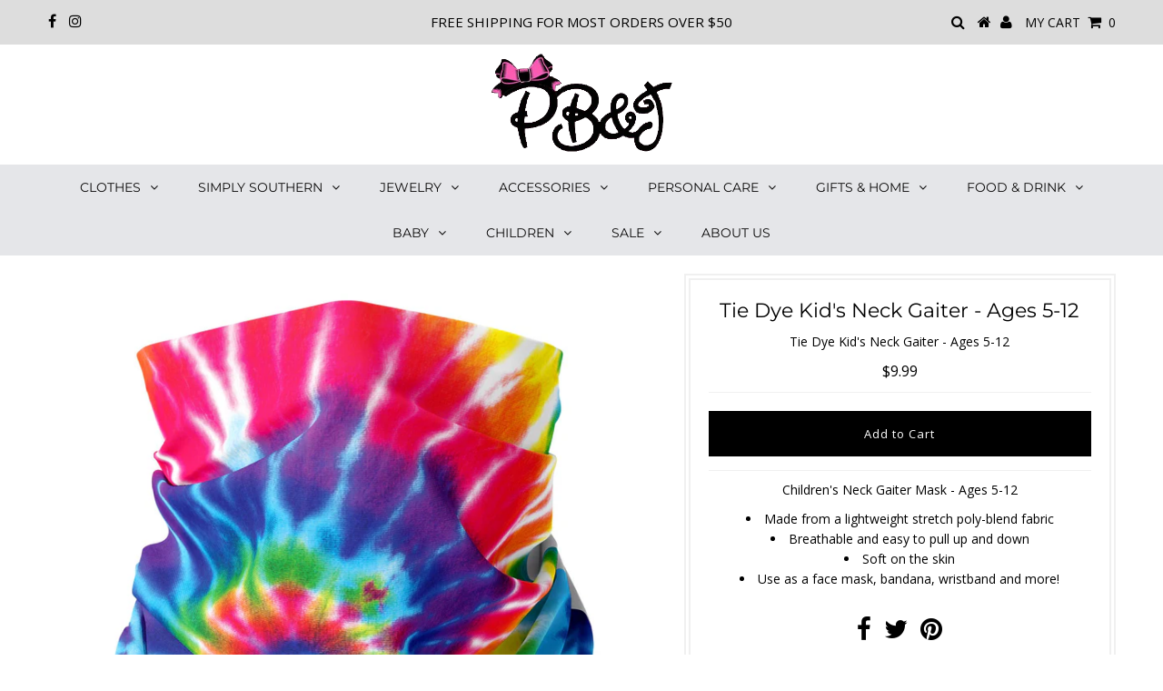

--- FILE ---
content_type: text/html; charset=utf-8
request_url: https://pbandjarchdale.com/products/tie-dye-kids-neck-gaiter-ages-5-12
body_size: 24612
content:
<!DOCTYPE html>
<!--[if lt IE 7 ]><html class="ie ie6" lang="en"> <![endif]-->
<!--[if IE 7 ]><html class="ie ie7" lang="en"> <![endif]-->
<!--[if IE 8 ]><html class="ie ie8" lang="en"> <![endif]-->
<!--[if (gte IE 9)|!(IE)]><!--><html lang="en" class="no-js"> <!--<![endif]-->
<head>

  <meta charset="utf-8" />
  

<meta property="og:type" content="product">
<meta property="og:title" content="Tie Dye Kid&#39;s Neck Gaiter - Ages 5-12">
<meta property="og:url" content="https://pbandjarchdale.com/products/tie-dye-kids-neck-gaiter-ages-5-12">
<meta property="og:description" content="Children&#39;s Neck Gaiter Mask - Ages 5-12

Made from a lightweight stretch poly-blend fabric
Breathable and easy to pull up and down
Soft on the skin
Use as a face mask, bandana, wristband and more!
">

<meta property="og:image" content="http://pbandjarchdale.com/cdn/shop/products/PrimaryTieDye_grande.jpg?v=1598047199">
<meta property="og:image:secure_url" content="https://pbandjarchdale.com/cdn/shop/products/PrimaryTieDye_grande.jpg?v=1598047199">

<meta property="og:price:amount" content="9.99">
<meta property="og:price:currency" content="USD">

<meta property="og:site_name" content="PB&amp;J Archdale">



<meta name="twitter:card" content="summary">


<meta name="twitter:site" content="@">


<meta name="twitter:title" content="Tie Dye Kid&#39;s Neck Gaiter - Ages 5-12">
<meta name="twitter:description" content="Children&#39;s Neck Gaiter Mask - Ages 5-12

Made from a lightweight stretch poly-blend fabric
Breathable and easy to pull up and down
Soft on the skin
Use as a face mask, bandana, wristband and more!
">
<meta name="twitter:image" content="https://pbandjarchdale.com/cdn/shop/products/PrimaryTieDye_large.jpg?v=1598047199">
<meta name="twitter:image:width" content="480">
<meta name="twitter:image:height" content="480">

  <!-- Basic Page Needs
================================================== -->

  <title>
    Tie Dye Kid&#39;s Neck Gaiter - Ages 5-12 &ndash; PB&amp;J Archdale
  </title>
  
  <meta name="description" content="Children&#39;s Neck Gaiter Mask - Ages 5-12 Made from a lightweight stretch poly-blend fabric Breathable and easy to pull up and down Soft on the skin Use as a face mask, bandana, wristband and more!" />
  
  <link rel="canonical" href="https://pbandjarchdale.com/products/tie-dye-kids-neck-gaiter-ages-5-12" />

  <!-- CSS
================================================== -->

  


































































  <link href="//pbandjarchdale.com/cdn/shop/t/5/assets/stylesheet.css?v=100138204751148464381753146259" rel="stylesheet" type="text/css" media="all" />
  <link href="//pbandjarchdale.com/cdn/shop/t/5/assets/queries.css?v=139278526930969987391547841361" rel="stylesheet" type="text/css" media="all" />

  <!-- JS
================================================== -->

  <script src="//ajax.googleapis.com/ajax/libs/jquery/2.2.3/jquery.min.js" type="text/javascript"></script>
  <script src="//pbandjarchdale.com/cdn/shop/t/5/assets/eventemitter3.min.js?v=27939738353326123541671897041" type="text/javascript"></script>
<script src="//pbandjarchdale.com/cdn/shop/t/5/assets/theme.js?v=153396608439487288951694741702" type="text/javascript"></script>
  <script src="//pbandjarchdale.com/cdn/shopifycloud/storefront/assets/themes_support/option_selection-b017cd28.js" type="text/javascript"></script>

  

  <!--[if lt IE 9]>
<script src="//html5shim.googlecode.com/svn/trunk/html5.js"></script>
<![endif]-->

  <meta name="viewport" content="width=device-width, initial-scale=1, maximum-scale=1">

  
    <link rel="shortcut icon" href="//pbandjarchdale.com/cdn/shop/files/PB_J_Transparent_Logo_32x32.png?v=1614288633" type="image/png" />
  

  
  <script>window.performance && window.performance.mark && window.performance.mark('shopify.content_for_header.start');</script><meta name="facebook-domain-verification" content="udr3qnvpb4aaa9uxduy57xv1y3aqf3">
<meta name="google-site-verification" content="A0KxbMmx0bQ3KgC5p7ut6QiTjbF1A8z3yA9xnddxLr0">
<meta id="shopify-digital-wallet" name="shopify-digital-wallet" content="/22827663424/digital_wallets/dialog">
<meta name="shopify-checkout-api-token" content="11347b0aa1fc565bba9191f3bd19a5da">
<meta id="in-context-paypal-metadata" data-shop-id="22827663424" data-venmo-supported="false" data-environment="production" data-locale="en_US" data-paypal-v4="true" data-currency="USD">
<link rel="alternate" type="application/json+oembed" href="https://pbandjarchdale.com/products/tie-dye-kids-neck-gaiter-ages-5-12.oembed">
<script async="async" src="/checkouts/internal/preloads.js?locale=en-US"></script>
<link rel="preconnect" href="https://shop.app" crossorigin="anonymous">
<script async="async" src="https://shop.app/checkouts/internal/preloads.js?locale=en-US&shop_id=22827663424" crossorigin="anonymous"></script>
<script id="apple-pay-shop-capabilities" type="application/json">{"shopId":22827663424,"countryCode":"US","currencyCode":"USD","merchantCapabilities":["supports3DS"],"merchantId":"gid:\/\/shopify\/Shop\/22827663424","merchantName":"PB\u0026J Archdale","requiredBillingContactFields":["postalAddress","email","phone"],"requiredShippingContactFields":["postalAddress","email","phone"],"shippingType":"shipping","supportedNetworks":["visa","masterCard","amex","discover","elo","jcb"],"total":{"type":"pending","label":"PB\u0026J Archdale","amount":"1.00"},"shopifyPaymentsEnabled":true,"supportsSubscriptions":true}</script>
<script id="shopify-features" type="application/json">{"accessToken":"11347b0aa1fc565bba9191f3bd19a5da","betas":["rich-media-storefront-analytics"],"domain":"pbandjarchdale.com","predictiveSearch":true,"shopId":22827663424,"locale":"en"}</script>
<script>var Shopify = Shopify || {};
Shopify.shop = "pb-j-archdale.myshopify.com";
Shopify.locale = "en";
Shopify.currency = {"active":"USD","rate":"1.0"};
Shopify.country = "US";
Shopify.theme = {"name":"Testament","id":66153513024,"schema_name":"Testament","schema_version":"6.5","theme_store_id":623,"role":"main"};
Shopify.theme.handle = "null";
Shopify.theme.style = {"id":null,"handle":null};
Shopify.cdnHost = "pbandjarchdale.com/cdn";
Shopify.routes = Shopify.routes || {};
Shopify.routes.root = "/";</script>
<script type="module">!function(o){(o.Shopify=o.Shopify||{}).modules=!0}(window);</script>
<script>!function(o){function n(){var o=[];function n(){o.push(Array.prototype.slice.apply(arguments))}return n.q=o,n}var t=o.Shopify=o.Shopify||{};t.loadFeatures=n(),t.autoloadFeatures=n()}(window);</script>
<script>
  window.ShopifyPay = window.ShopifyPay || {};
  window.ShopifyPay.apiHost = "shop.app\/pay";
  window.ShopifyPay.redirectState = null;
</script>
<script id="shop-js-analytics" type="application/json">{"pageType":"product"}</script>
<script defer="defer" async type="module" src="//pbandjarchdale.com/cdn/shopifycloud/shop-js/modules/v2/client.init-shop-cart-sync_BN7fPSNr.en.esm.js"></script>
<script defer="defer" async type="module" src="//pbandjarchdale.com/cdn/shopifycloud/shop-js/modules/v2/chunk.common_Cbph3Kss.esm.js"></script>
<script defer="defer" async type="module" src="//pbandjarchdale.com/cdn/shopifycloud/shop-js/modules/v2/chunk.modal_DKumMAJ1.esm.js"></script>
<script type="module">
  await import("//pbandjarchdale.com/cdn/shopifycloud/shop-js/modules/v2/client.init-shop-cart-sync_BN7fPSNr.en.esm.js");
await import("//pbandjarchdale.com/cdn/shopifycloud/shop-js/modules/v2/chunk.common_Cbph3Kss.esm.js");
await import("//pbandjarchdale.com/cdn/shopifycloud/shop-js/modules/v2/chunk.modal_DKumMAJ1.esm.js");

  window.Shopify.SignInWithShop?.initShopCartSync?.({"fedCMEnabled":true,"windoidEnabled":true});

</script>
<script>
  window.Shopify = window.Shopify || {};
  if (!window.Shopify.featureAssets) window.Shopify.featureAssets = {};
  window.Shopify.featureAssets['shop-js'] = {"shop-cart-sync":["modules/v2/client.shop-cart-sync_CJVUk8Jm.en.esm.js","modules/v2/chunk.common_Cbph3Kss.esm.js","modules/v2/chunk.modal_DKumMAJ1.esm.js"],"init-fed-cm":["modules/v2/client.init-fed-cm_7Fvt41F4.en.esm.js","modules/v2/chunk.common_Cbph3Kss.esm.js","modules/v2/chunk.modal_DKumMAJ1.esm.js"],"init-shop-email-lookup-coordinator":["modules/v2/client.init-shop-email-lookup-coordinator_Cc088_bR.en.esm.js","modules/v2/chunk.common_Cbph3Kss.esm.js","modules/v2/chunk.modal_DKumMAJ1.esm.js"],"init-windoid":["modules/v2/client.init-windoid_hPopwJRj.en.esm.js","modules/v2/chunk.common_Cbph3Kss.esm.js","modules/v2/chunk.modal_DKumMAJ1.esm.js"],"shop-button":["modules/v2/client.shop-button_B0jaPSNF.en.esm.js","modules/v2/chunk.common_Cbph3Kss.esm.js","modules/v2/chunk.modal_DKumMAJ1.esm.js"],"shop-cash-offers":["modules/v2/client.shop-cash-offers_DPIskqss.en.esm.js","modules/v2/chunk.common_Cbph3Kss.esm.js","modules/v2/chunk.modal_DKumMAJ1.esm.js"],"shop-toast-manager":["modules/v2/client.shop-toast-manager_CK7RT69O.en.esm.js","modules/v2/chunk.common_Cbph3Kss.esm.js","modules/v2/chunk.modal_DKumMAJ1.esm.js"],"init-shop-cart-sync":["modules/v2/client.init-shop-cart-sync_BN7fPSNr.en.esm.js","modules/v2/chunk.common_Cbph3Kss.esm.js","modules/v2/chunk.modal_DKumMAJ1.esm.js"],"init-customer-accounts-sign-up":["modules/v2/client.init-customer-accounts-sign-up_CfPf4CXf.en.esm.js","modules/v2/client.shop-login-button_DeIztwXF.en.esm.js","modules/v2/chunk.common_Cbph3Kss.esm.js","modules/v2/chunk.modal_DKumMAJ1.esm.js"],"pay-button":["modules/v2/client.pay-button_CgIwFSYN.en.esm.js","modules/v2/chunk.common_Cbph3Kss.esm.js","modules/v2/chunk.modal_DKumMAJ1.esm.js"],"init-customer-accounts":["modules/v2/client.init-customer-accounts_DQ3x16JI.en.esm.js","modules/v2/client.shop-login-button_DeIztwXF.en.esm.js","modules/v2/chunk.common_Cbph3Kss.esm.js","modules/v2/chunk.modal_DKumMAJ1.esm.js"],"avatar":["modules/v2/client.avatar_BTnouDA3.en.esm.js"],"init-shop-for-new-customer-accounts":["modules/v2/client.init-shop-for-new-customer-accounts_CsZy_esa.en.esm.js","modules/v2/client.shop-login-button_DeIztwXF.en.esm.js","modules/v2/chunk.common_Cbph3Kss.esm.js","modules/v2/chunk.modal_DKumMAJ1.esm.js"],"shop-follow-button":["modules/v2/client.shop-follow-button_BRMJjgGd.en.esm.js","modules/v2/chunk.common_Cbph3Kss.esm.js","modules/v2/chunk.modal_DKumMAJ1.esm.js"],"checkout-modal":["modules/v2/client.checkout-modal_B9Drz_yf.en.esm.js","modules/v2/chunk.common_Cbph3Kss.esm.js","modules/v2/chunk.modal_DKumMAJ1.esm.js"],"shop-login-button":["modules/v2/client.shop-login-button_DeIztwXF.en.esm.js","modules/v2/chunk.common_Cbph3Kss.esm.js","modules/v2/chunk.modal_DKumMAJ1.esm.js"],"lead-capture":["modules/v2/client.lead-capture_DXYzFM3R.en.esm.js","modules/v2/chunk.common_Cbph3Kss.esm.js","modules/v2/chunk.modal_DKumMAJ1.esm.js"],"shop-login":["modules/v2/client.shop-login_CA5pJqmO.en.esm.js","modules/v2/chunk.common_Cbph3Kss.esm.js","modules/v2/chunk.modal_DKumMAJ1.esm.js"],"payment-terms":["modules/v2/client.payment-terms_BxzfvcZJ.en.esm.js","modules/v2/chunk.common_Cbph3Kss.esm.js","modules/v2/chunk.modal_DKumMAJ1.esm.js"]};
</script>
<script id="__st">var __st={"a":22827663424,"offset":-18000,"reqid":"c1495665-4812-43a7-a3d7-d42609bb9bbd-1769772290","pageurl":"pbandjarchdale.com\/products\/tie-dye-kids-neck-gaiter-ages-5-12","u":"49ebcc11ff36","p":"product","rtyp":"product","rid":5564711239841};</script>
<script>window.ShopifyPaypalV4VisibilityTracking = true;</script>
<script id="captcha-bootstrap">!function(){'use strict';const t='contact',e='account',n='new_comment',o=[[t,t],['blogs',n],['comments',n],[t,'customer']],c=[[e,'customer_login'],[e,'guest_login'],[e,'recover_customer_password'],[e,'create_customer']],r=t=>t.map((([t,e])=>`form[action*='/${t}']:not([data-nocaptcha='true']) input[name='form_type'][value='${e}']`)).join(','),a=t=>()=>t?[...document.querySelectorAll(t)].map((t=>t.form)):[];function s(){const t=[...o],e=r(t);return a(e)}const i='password',u='form_key',d=['recaptcha-v3-token','g-recaptcha-response','h-captcha-response',i],f=()=>{try{return window.sessionStorage}catch{return}},m='__shopify_v',_=t=>t.elements[u];function p(t,e,n=!1){try{const o=window.sessionStorage,c=JSON.parse(o.getItem(e)),{data:r}=function(t){const{data:e,action:n}=t;return t[m]||n?{data:e,action:n}:{data:t,action:n}}(c);for(const[e,n]of Object.entries(r))t.elements[e]&&(t.elements[e].value=n);n&&o.removeItem(e)}catch(o){console.error('form repopulation failed',{error:o})}}const l='form_type',E='cptcha';function T(t){t.dataset[E]=!0}const w=window,h=w.document,L='Shopify',v='ce_forms',y='captcha';let A=!1;((t,e)=>{const n=(g='f06e6c50-85a8-45c8-87d0-21a2b65856fe',I='https://cdn.shopify.com/shopifycloud/storefront-forms-hcaptcha/ce_storefront_forms_captcha_hcaptcha.v1.5.2.iife.js',D={infoText:'Protected by hCaptcha',privacyText:'Privacy',termsText:'Terms'},(t,e,n)=>{const o=w[L][v],c=o.bindForm;if(c)return c(t,g,e,D).then(n);var r;o.q.push([[t,g,e,D],n]),r=I,A||(h.body.append(Object.assign(h.createElement('script'),{id:'captcha-provider',async:!0,src:r})),A=!0)});var g,I,D;w[L]=w[L]||{},w[L][v]=w[L][v]||{},w[L][v].q=[],w[L][y]=w[L][y]||{},w[L][y].protect=function(t,e){n(t,void 0,e),T(t)},Object.freeze(w[L][y]),function(t,e,n,w,h,L){const[v,y,A,g]=function(t,e,n){const i=e?o:[],u=t?c:[],d=[...i,...u],f=r(d),m=r(i),_=r(d.filter((([t,e])=>n.includes(e))));return[a(f),a(m),a(_),s()]}(w,h,L),I=t=>{const e=t.target;return e instanceof HTMLFormElement?e:e&&e.form},D=t=>v().includes(t);t.addEventListener('submit',(t=>{const e=I(t);if(!e)return;const n=D(e)&&!e.dataset.hcaptchaBound&&!e.dataset.recaptchaBound,o=_(e),c=g().includes(e)&&(!o||!o.value);(n||c)&&t.preventDefault(),c&&!n&&(function(t){try{if(!f())return;!function(t){const e=f();if(!e)return;const n=_(t);if(!n)return;const o=n.value;o&&e.removeItem(o)}(t);const e=Array.from(Array(32),(()=>Math.random().toString(36)[2])).join('');!function(t,e){_(t)||t.append(Object.assign(document.createElement('input'),{type:'hidden',name:u})),t.elements[u].value=e}(t,e),function(t,e){const n=f();if(!n)return;const o=[...t.querySelectorAll(`input[type='${i}']`)].map((({name:t})=>t)),c=[...d,...o],r={};for(const[a,s]of new FormData(t).entries())c.includes(a)||(r[a]=s);n.setItem(e,JSON.stringify({[m]:1,action:t.action,data:r}))}(t,e)}catch(e){console.error('failed to persist form',e)}}(e),e.submit())}));const S=(t,e)=>{t&&!t.dataset[E]&&(n(t,e.some((e=>e===t))),T(t))};for(const o of['focusin','change'])t.addEventListener(o,(t=>{const e=I(t);D(e)&&S(e,y())}));const B=e.get('form_key'),M=e.get(l),P=B&&M;t.addEventListener('DOMContentLoaded',(()=>{const t=y();if(P)for(const e of t)e.elements[l].value===M&&p(e,B);[...new Set([...A(),...v().filter((t=>'true'===t.dataset.shopifyCaptcha))])].forEach((e=>S(e,t)))}))}(h,new URLSearchParams(w.location.search),n,t,e,['guest_login'])})(!0,!0)}();</script>
<script integrity="sha256-4kQ18oKyAcykRKYeNunJcIwy7WH5gtpwJnB7kiuLZ1E=" data-source-attribution="shopify.loadfeatures" defer="defer" src="//pbandjarchdale.com/cdn/shopifycloud/storefront/assets/storefront/load_feature-a0a9edcb.js" crossorigin="anonymous"></script>
<script crossorigin="anonymous" defer="defer" src="//pbandjarchdale.com/cdn/shopifycloud/storefront/assets/shopify_pay/storefront-65b4c6d7.js?v=20250812"></script>
<script data-source-attribution="shopify.dynamic_checkout.dynamic.init">var Shopify=Shopify||{};Shopify.PaymentButton=Shopify.PaymentButton||{isStorefrontPortableWallets:!0,init:function(){window.Shopify.PaymentButton.init=function(){};var t=document.createElement("script");t.src="https://pbandjarchdale.com/cdn/shopifycloud/portable-wallets/latest/portable-wallets.en.js",t.type="module",document.head.appendChild(t)}};
</script>
<script data-source-attribution="shopify.dynamic_checkout.buyer_consent">
  function portableWalletsHideBuyerConsent(e){var t=document.getElementById("shopify-buyer-consent"),n=document.getElementById("shopify-subscription-policy-button");t&&n&&(t.classList.add("hidden"),t.setAttribute("aria-hidden","true"),n.removeEventListener("click",e))}function portableWalletsShowBuyerConsent(e){var t=document.getElementById("shopify-buyer-consent"),n=document.getElementById("shopify-subscription-policy-button");t&&n&&(t.classList.remove("hidden"),t.removeAttribute("aria-hidden"),n.addEventListener("click",e))}window.Shopify?.PaymentButton&&(window.Shopify.PaymentButton.hideBuyerConsent=portableWalletsHideBuyerConsent,window.Shopify.PaymentButton.showBuyerConsent=portableWalletsShowBuyerConsent);
</script>
<script data-source-attribution="shopify.dynamic_checkout.cart.bootstrap">document.addEventListener("DOMContentLoaded",(function(){function t(){return document.querySelector("shopify-accelerated-checkout-cart, shopify-accelerated-checkout")}if(t())Shopify.PaymentButton.init();else{new MutationObserver((function(e,n){t()&&(Shopify.PaymentButton.init(),n.disconnect())})).observe(document.body,{childList:!0,subtree:!0})}}));
</script>
<link id="shopify-accelerated-checkout-styles" rel="stylesheet" media="screen" href="https://pbandjarchdale.com/cdn/shopifycloud/portable-wallets/latest/accelerated-checkout-backwards-compat.css" crossorigin="anonymous">
<style id="shopify-accelerated-checkout-cart">
        #shopify-buyer-consent {
  margin-top: 1em;
  display: inline-block;
  width: 100%;
}

#shopify-buyer-consent.hidden {
  display: none;
}

#shopify-subscription-policy-button {
  background: none;
  border: none;
  padding: 0;
  text-decoration: underline;
  font-size: inherit;
  cursor: pointer;
}

#shopify-subscription-policy-button::before {
  box-shadow: none;
}

      </style>

<script>window.performance && window.performance.mark && window.performance.mark('shopify.content_for_header.end');</script>
  <script type="text/javascript">
    new WOW().init();
  </script>
  <link rel="next" href="/next"/>
  <link rel="prev" href="/prev"/>
<!-- BEGIN app block: shopify://apps/videeo-mobile-commerce/blocks/app-embed-sdk/acf9f8eb-c211-4324-a19b-9f362f43b225 -->
    <script defer="defer" src="https://sdk.justsell.live/latest.js"></script>

<script>
function addLiveVideeoElmToDom(mainElement, elementToAdd) {
  let isChildOfMain = false;
  let footerElement = null;

  const footerGroupElmArr = document.querySelectorAll('[class*="footer-group"]');
  const footerSectionElmArr = document.querySelectorAll('[id*="footer"]');

  if (footerGroupElmArr.length) {
      footerElement = footerGroupElmArr[0];
      isChildOfMain = mainElement.querySelector(`.${footerElement.classList[1]}`) ? true : false;
  } else if (footerSectionElmArr.length) {
      footerElement = footerSectionElmArr[0];
      isChildOfMain = mainElement.querySelector(`#${footerElement.id}`) ? true : false;
  }

  if (isChildOfMain) {
    while (footerElement && footerElement.parentElement && footerElement.parentElement.tagName !== 'MAIN') {
        footerElement = footerElement.parentElement;
    }

    try {
        mainElement.insertBefore(elementToAdd, footerElement);
    } catch (error) {
      // if there is an error, it means that the footer is not a direct child of the main element
      // this should not happen, but if it does, just append the element to the main element

      mainElement.appendChild(elementToAdd);
    }
  } else {
    mainElement.appendChild(elementToAdd);
  }
}
function loadVideeoSDK() {
  let videeoElement = document.querySelector('#videeo-sdk');
  if (!videeoElement) {
      videeoElement = document.createElement("div");
      videeoElement.id = "videeo-sdk";
      document.body.appendChild(videeoElement);
  }
  
  new VideeoSDK("videeo-sdk", {
    environment: 'production',
    shopName: 'pb_j_archdaleshvideeo',
    miniPlayer:  true ,
  });
}
window.addEventListener('load', () => {
  loadVideeoSDK();
});
</script>

<div id="popclips-player-div">
  <!-- BEGIN app snippet: popclips-player -->







    <popclips-player
        vfs-service-api-url=https://vfs-app.videeobroadcast.com/api/shopify/shop
        sdk-environment=production
        product-id="5564711239841" 
        shopify-domain="pb-j-archdale.myshopify.com"
        currency-symbol="USD"
        media-gallery-api-url = https://9utomosa81.execute-api.us-east-2.amazonaws.com/prod
        data-lake-api-url = https://data-lake-foundation.cs-api.com/ingest/attribution
        popclips-likes-views-api = https://vfs-app.cs-api.com
        ingest-analytics-api-url = https://data-lake-foundation.cs-api.com/ingest/analytics
        customer-id = false
        is-feature-video = false
    />
<!-- END app snippet --><!-- BEGIN app snippet: vite-tag -->


  <link href="//cdn.shopify.com/extensions/d9586080-d6f9-42e1-ab41-6a685331be88/videeo-mobile-commerce-110/assets/popclips-player-B-d6RNtD.css" rel="stylesheet" type="text/css" media="all" />

<!-- END app snippet --><!-- BEGIN app snippet: vite-tag -->


  <script src="https://cdn.shopify.com/extensions/d9586080-d6f9-42e1-ab41-6a685331be88/videeo-mobile-commerce-110/assets/popclips-player-DejkfJjF.js" type="module" crossorigin="anonymous"></script>
  <link rel="modulepreload" href="https://cdn.shopify.com/extensions/d9586080-d6f9-42e1-ab41-6a685331be88/videeo-mobile-commerce-110/assets/PopclipsLikesAndViews.ce-CVRhyQa1.js" crossorigin="anonymous">
  <link rel="modulepreload" href="https://cdn.shopify.com/extensions/d9586080-d6f9-42e1-ab41-6a685331be88/videeo-mobile-commerce-110/assets/PopclipsProductCard.ce-CEYM9uzP.js" crossorigin="anonymous">
  <link rel="modulepreload" href="https://cdn.shopify.com/extensions/d9586080-d6f9-42e1-ab41-6a685331be88/videeo-mobile-commerce-110/assets/PopclipsVideoDrawer.ce-CEhxK6Gn.js" crossorigin="anonymous">
  <link rel="modulepreload" href="https://cdn.shopify.com/extensions/d9586080-d6f9-42e1-ab41-6a685331be88/videeo-mobile-commerce-110/assets/VideoPlayer.ce-b80O1yy2.js" crossorigin="anonymous">

<!-- END app snippet -->
</div>

<div id="shared-popclips-feed">
  <!-- BEGIN app snippet: shared-popclips-feed -->


<shared-popclips-feed
    vfs-service-api-url = https://vfs-app.videeobroadcast.com/api/shopify/shop
    shopify-domain="pb-j-archdale.myshopify.com"
    currency-symbol="USD"
    media-gallery-api-url = https://9utomosa81.execute-api.us-east-2.amazonaws.com/prod
    data-lake-api-url = https://data-lake-foundation.cs-api.com/ingest/attribution
    popclips-likes-views-api = https://vfs-app.cs-api.com
    ingest-analytics-api-url = https://data-lake-foundation.cs-api.com/ingest/analytics
    custom-popclips-media-api = https://9utomosa81.execute-api.us-east-2.amazonaws.com/prod
/><!-- END app snippet --><!-- BEGIN app snippet: vite-tag -->


<!-- END app snippet --><!-- BEGIN app snippet: vite-tag -->


  <script src="https://cdn.shopify.com/extensions/d9586080-d6f9-42e1-ab41-6a685331be88/videeo-mobile-commerce-110/assets/shared-popclips-feed-Dp8no753.js" type="module" crossorigin="anonymous"></script>
  <link rel="modulepreload" href="https://cdn.shopify.com/extensions/d9586080-d6f9-42e1-ab41-6a685331be88/videeo-mobile-commerce-110/assets/PopclipsLikesAndViews.ce-CVRhyQa1.js" crossorigin="anonymous">
  <link rel="modulepreload" href="https://cdn.shopify.com/extensions/d9586080-d6f9-42e1-ab41-6a685331be88/videeo-mobile-commerce-110/assets/PopclipsVariantsSlider.ce-kEz8Q-Od.js" crossorigin="anonymous">
  <link rel="modulepreload" href="https://cdn.shopify.com/extensions/d9586080-d6f9-42e1-ab41-6a685331be88/videeo-mobile-commerce-110/assets/VideoPlayer.ce-b80O1yy2.js" crossorigin="anonymous">
  <link rel="modulepreload" href="https://cdn.shopify.com/extensions/d9586080-d6f9-42e1-ab41-6a685331be88/videeo-mobile-commerce-110/assets/PopclipsVideoDrawer.ce-CEhxK6Gn.js" crossorigin="anonymous">

<!-- END app snippet -->
</div>

<!-- END app block --><link href="https://monorail-edge.shopifysvc.com" rel="dns-prefetch">
<script>(function(){if ("sendBeacon" in navigator && "performance" in window) {try {var session_token_from_headers = performance.getEntriesByType('navigation')[0].serverTiming.find(x => x.name == '_s').description;} catch {var session_token_from_headers = undefined;}var session_cookie_matches = document.cookie.match(/_shopify_s=([^;]*)/);var session_token_from_cookie = session_cookie_matches && session_cookie_matches.length === 2 ? session_cookie_matches[1] : "";var session_token = session_token_from_headers || session_token_from_cookie || "";function handle_abandonment_event(e) {var entries = performance.getEntries().filter(function(entry) {return /monorail-edge.shopifysvc.com/.test(entry.name);});if (!window.abandonment_tracked && entries.length === 0) {window.abandonment_tracked = true;var currentMs = Date.now();var navigation_start = performance.timing.navigationStart;var payload = {shop_id: 22827663424,url: window.location.href,navigation_start,duration: currentMs - navigation_start,session_token,page_type: "product"};window.navigator.sendBeacon("https://monorail-edge.shopifysvc.com/v1/produce", JSON.stringify({schema_id: "online_store_buyer_site_abandonment/1.1",payload: payload,metadata: {event_created_at_ms: currentMs,event_sent_at_ms: currentMs}}));}}window.addEventListener('pagehide', handle_abandonment_event);}}());</script>
<script id="web-pixels-manager-setup">(function e(e,d,r,n,o){if(void 0===o&&(o={}),!Boolean(null===(a=null===(i=window.Shopify)||void 0===i?void 0:i.analytics)||void 0===a?void 0:a.replayQueue)){var i,a;window.Shopify=window.Shopify||{};var t=window.Shopify;t.analytics=t.analytics||{};var s=t.analytics;s.replayQueue=[],s.publish=function(e,d,r){return s.replayQueue.push([e,d,r]),!0};try{self.performance.mark("wpm:start")}catch(e){}var l=function(){var e={modern:/Edge?\/(1{2}[4-9]|1[2-9]\d|[2-9]\d{2}|\d{4,})\.\d+(\.\d+|)|Firefox\/(1{2}[4-9]|1[2-9]\d|[2-9]\d{2}|\d{4,})\.\d+(\.\d+|)|Chrom(ium|e)\/(9{2}|\d{3,})\.\d+(\.\d+|)|(Maci|X1{2}).+ Version\/(15\.\d+|(1[6-9]|[2-9]\d|\d{3,})\.\d+)([,.]\d+|)( \(\w+\)|)( Mobile\/\w+|) Safari\/|Chrome.+OPR\/(9{2}|\d{3,})\.\d+\.\d+|(CPU[ +]OS|iPhone[ +]OS|CPU[ +]iPhone|CPU IPhone OS|CPU iPad OS)[ +]+(15[._]\d+|(1[6-9]|[2-9]\d|\d{3,})[._]\d+)([._]\d+|)|Android:?[ /-](13[3-9]|1[4-9]\d|[2-9]\d{2}|\d{4,})(\.\d+|)(\.\d+|)|Android.+Firefox\/(13[5-9]|1[4-9]\d|[2-9]\d{2}|\d{4,})\.\d+(\.\d+|)|Android.+Chrom(ium|e)\/(13[3-9]|1[4-9]\d|[2-9]\d{2}|\d{4,})\.\d+(\.\d+|)|SamsungBrowser\/([2-9]\d|\d{3,})\.\d+/,legacy:/Edge?\/(1[6-9]|[2-9]\d|\d{3,})\.\d+(\.\d+|)|Firefox\/(5[4-9]|[6-9]\d|\d{3,})\.\d+(\.\d+|)|Chrom(ium|e)\/(5[1-9]|[6-9]\d|\d{3,})\.\d+(\.\d+|)([\d.]+$|.*Safari\/(?![\d.]+ Edge\/[\d.]+$))|(Maci|X1{2}).+ Version\/(10\.\d+|(1[1-9]|[2-9]\d|\d{3,})\.\d+)([,.]\d+|)( \(\w+\)|)( Mobile\/\w+|) Safari\/|Chrome.+OPR\/(3[89]|[4-9]\d|\d{3,})\.\d+\.\d+|(CPU[ +]OS|iPhone[ +]OS|CPU[ +]iPhone|CPU IPhone OS|CPU iPad OS)[ +]+(10[._]\d+|(1[1-9]|[2-9]\d|\d{3,})[._]\d+)([._]\d+|)|Android:?[ /-](13[3-9]|1[4-9]\d|[2-9]\d{2}|\d{4,})(\.\d+|)(\.\d+|)|Mobile Safari.+OPR\/([89]\d|\d{3,})\.\d+\.\d+|Android.+Firefox\/(13[5-9]|1[4-9]\d|[2-9]\d{2}|\d{4,})\.\d+(\.\d+|)|Android.+Chrom(ium|e)\/(13[3-9]|1[4-9]\d|[2-9]\d{2}|\d{4,})\.\d+(\.\d+|)|Android.+(UC? ?Browser|UCWEB|U3)[ /]?(15\.([5-9]|\d{2,})|(1[6-9]|[2-9]\d|\d{3,})\.\d+)\.\d+|SamsungBrowser\/(5\.\d+|([6-9]|\d{2,})\.\d+)|Android.+MQ{2}Browser\/(14(\.(9|\d{2,})|)|(1[5-9]|[2-9]\d|\d{3,})(\.\d+|))(\.\d+|)|K[Aa][Ii]OS\/(3\.\d+|([4-9]|\d{2,})\.\d+)(\.\d+|)/},d=e.modern,r=e.legacy,n=navigator.userAgent;return n.match(d)?"modern":n.match(r)?"legacy":"unknown"}(),u="modern"===l?"modern":"legacy",c=(null!=n?n:{modern:"",legacy:""})[u],f=function(e){return[e.baseUrl,"/wpm","/b",e.hashVersion,"modern"===e.buildTarget?"m":"l",".js"].join("")}({baseUrl:d,hashVersion:r,buildTarget:u}),m=function(e){var d=e.version,r=e.bundleTarget,n=e.surface,o=e.pageUrl,i=e.monorailEndpoint;return{emit:function(e){var a=e.status,t=e.errorMsg,s=(new Date).getTime(),l=JSON.stringify({metadata:{event_sent_at_ms:s},events:[{schema_id:"web_pixels_manager_load/3.1",payload:{version:d,bundle_target:r,page_url:o,status:a,surface:n,error_msg:t},metadata:{event_created_at_ms:s}}]});if(!i)return console&&console.warn&&console.warn("[Web Pixels Manager] No Monorail endpoint provided, skipping logging."),!1;try{return self.navigator.sendBeacon.bind(self.navigator)(i,l)}catch(e){}var u=new XMLHttpRequest;try{return u.open("POST",i,!0),u.setRequestHeader("Content-Type","text/plain"),u.send(l),!0}catch(e){return console&&console.warn&&console.warn("[Web Pixels Manager] Got an unhandled error while logging to Monorail."),!1}}}}({version:r,bundleTarget:l,surface:e.surface,pageUrl:self.location.href,monorailEndpoint:e.monorailEndpoint});try{o.browserTarget=l,function(e){var d=e.src,r=e.async,n=void 0===r||r,o=e.onload,i=e.onerror,a=e.sri,t=e.scriptDataAttributes,s=void 0===t?{}:t,l=document.createElement("script"),u=document.querySelector("head"),c=document.querySelector("body");if(l.async=n,l.src=d,a&&(l.integrity=a,l.crossOrigin="anonymous"),s)for(var f in s)if(Object.prototype.hasOwnProperty.call(s,f))try{l.dataset[f]=s[f]}catch(e){}if(o&&l.addEventListener("load",o),i&&l.addEventListener("error",i),u)u.appendChild(l);else{if(!c)throw new Error("Did not find a head or body element to append the script");c.appendChild(l)}}({src:f,async:!0,onload:function(){if(!function(){var e,d;return Boolean(null===(d=null===(e=window.Shopify)||void 0===e?void 0:e.analytics)||void 0===d?void 0:d.initialized)}()){var d=window.webPixelsManager.init(e)||void 0;if(d){var r=window.Shopify.analytics;r.replayQueue.forEach((function(e){var r=e[0],n=e[1],o=e[2];d.publishCustomEvent(r,n,o)})),r.replayQueue=[],r.publish=d.publishCustomEvent,r.visitor=d.visitor,r.initialized=!0}}},onerror:function(){return m.emit({status:"failed",errorMsg:"".concat(f," has failed to load")})},sri:function(e){var d=/^sha384-[A-Za-z0-9+/=]+$/;return"string"==typeof e&&d.test(e)}(c)?c:"",scriptDataAttributes:o}),m.emit({status:"loading"})}catch(e){m.emit({status:"failed",errorMsg:(null==e?void 0:e.message)||"Unknown error"})}}})({shopId: 22827663424,storefrontBaseUrl: "https://pbandjarchdale.com",extensionsBaseUrl: "https://extensions.shopifycdn.com/cdn/shopifycloud/web-pixels-manager",monorailEndpoint: "https://monorail-edge.shopifysvc.com/unstable/produce_batch",surface: "storefront-renderer",enabledBetaFlags: ["2dca8a86"],webPixelsConfigList: [{"id":"498434290","configuration":"{\"config\":\"{\\\"pixel_id\\\":\\\"G-37WSYG6VRE\\\",\\\"target_country\\\":\\\"US\\\",\\\"gtag_events\\\":[{\\\"type\\\":\\\"begin_checkout\\\",\\\"action_label\\\":\\\"G-37WSYG6VRE\\\"},{\\\"type\\\":\\\"search\\\",\\\"action_label\\\":\\\"G-37WSYG6VRE\\\"},{\\\"type\\\":\\\"view_item\\\",\\\"action_label\\\":[\\\"G-37WSYG6VRE\\\",\\\"MC-XP8WMT5CLV\\\"]},{\\\"type\\\":\\\"purchase\\\",\\\"action_label\\\":[\\\"G-37WSYG6VRE\\\",\\\"MC-XP8WMT5CLV\\\"]},{\\\"type\\\":\\\"page_view\\\",\\\"action_label\\\":[\\\"G-37WSYG6VRE\\\",\\\"MC-XP8WMT5CLV\\\"]},{\\\"type\\\":\\\"add_payment_info\\\",\\\"action_label\\\":\\\"G-37WSYG6VRE\\\"},{\\\"type\\\":\\\"add_to_cart\\\",\\\"action_label\\\":\\\"G-37WSYG6VRE\\\"}],\\\"enable_monitoring_mode\\\":false}\"}","eventPayloadVersion":"v1","runtimeContext":"OPEN","scriptVersion":"b2a88bafab3e21179ed38636efcd8a93","type":"APP","apiClientId":1780363,"privacyPurposes":[],"dataSharingAdjustments":{"protectedCustomerApprovalScopes":["read_customer_address","read_customer_email","read_customer_name","read_customer_personal_data","read_customer_phone"]}},{"id":"174162162","configuration":"{\"pixel_id\":\"1250977039626143\",\"pixel_type\":\"facebook_pixel\",\"metaapp_system_user_token\":\"-\"}","eventPayloadVersion":"v1","runtimeContext":"OPEN","scriptVersion":"ca16bc87fe92b6042fbaa3acc2fbdaa6","type":"APP","apiClientId":2329312,"privacyPurposes":["ANALYTICS","MARKETING","SALE_OF_DATA"],"dataSharingAdjustments":{"protectedCustomerApprovalScopes":["read_customer_address","read_customer_email","read_customer_name","read_customer_personal_data","read_customer_phone"]}},{"id":"shopify-app-pixel","configuration":"{}","eventPayloadVersion":"v1","runtimeContext":"STRICT","scriptVersion":"0450","apiClientId":"shopify-pixel","type":"APP","privacyPurposes":["ANALYTICS","MARKETING"]},{"id":"shopify-custom-pixel","eventPayloadVersion":"v1","runtimeContext":"LAX","scriptVersion":"0450","apiClientId":"shopify-pixel","type":"CUSTOM","privacyPurposes":["ANALYTICS","MARKETING"]}],isMerchantRequest: false,initData: {"shop":{"name":"PB\u0026J Archdale","paymentSettings":{"currencyCode":"USD"},"myshopifyDomain":"pb-j-archdale.myshopify.com","countryCode":"US","storefrontUrl":"https:\/\/pbandjarchdale.com"},"customer":null,"cart":null,"checkout":null,"productVariants":[{"price":{"amount":9.99,"currencyCode":"USD"},"product":{"title":"Tie Dye Kid's Neck Gaiter - Ages 5-12","vendor":"Top Trenz","id":"5564711239841","untranslatedTitle":"Tie Dye Kid's Neck Gaiter - Ages 5-12","url":"\/products\/tie-dye-kids-neck-gaiter-ages-5-12","type":"Mask"},"id":"35812566958241","image":{"src":"\/\/pbandjarchdale.com\/cdn\/shop\/products\/PrimaryTieDye.jpg?v=1598047199"},"sku":"GAIT-KD5-TIEDYE","title":"Default Title","untranslatedTitle":"Default Title"}],"purchasingCompany":null},},"https://pbandjarchdale.com/cdn","1d2a099fw23dfb22ep557258f5m7a2edbae",{"modern":"","legacy":""},{"shopId":"22827663424","storefrontBaseUrl":"https:\/\/pbandjarchdale.com","extensionBaseUrl":"https:\/\/extensions.shopifycdn.com\/cdn\/shopifycloud\/web-pixels-manager","surface":"storefront-renderer","enabledBetaFlags":"[\"2dca8a86\"]","isMerchantRequest":"false","hashVersion":"1d2a099fw23dfb22ep557258f5m7a2edbae","publish":"custom","events":"[[\"page_viewed\",{}],[\"product_viewed\",{\"productVariant\":{\"price\":{\"amount\":9.99,\"currencyCode\":\"USD\"},\"product\":{\"title\":\"Tie Dye Kid's Neck Gaiter - Ages 5-12\",\"vendor\":\"Top Trenz\",\"id\":\"5564711239841\",\"untranslatedTitle\":\"Tie Dye Kid's Neck Gaiter - Ages 5-12\",\"url\":\"\/products\/tie-dye-kids-neck-gaiter-ages-5-12\",\"type\":\"Mask\"},\"id\":\"35812566958241\",\"image\":{\"src\":\"\/\/pbandjarchdale.com\/cdn\/shop\/products\/PrimaryTieDye.jpg?v=1598047199\"},\"sku\":\"GAIT-KD5-TIEDYE\",\"title\":\"Default Title\",\"untranslatedTitle\":\"Default Title\"}}]]"});</script><script>
  window.ShopifyAnalytics = window.ShopifyAnalytics || {};
  window.ShopifyAnalytics.meta = window.ShopifyAnalytics.meta || {};
  window.ShopifyAnalytics.meta.currency = 'USD';
  var meta = {"product":{"id":5564711239841,"gid":"gid:\/\/shopify\/Product\/5564711239841","vendor":"Top Trenz","type":"Mask","handle":"tie-dye-kids-neck-gaiter-ages-5-12","variants":[{"id":35812566958241,"price":999,"name":"Tie Dye Kid's Neck Gaiter - Ages 5-12","public_title":null,"sku":"GAIT-KD5-TIEDYE"}],"remote":false},"page":{"pageType":"product","resourceType":"product","resourceId":5564711239841,"requestId":"c1495665-4812-43a7-a3d7-d42609bb9bbd-1769772290"}};
  for (var attr in meta) {
    window.ShopifyAnalytics.meta[attr] = meta[attr];
  }
</script>
<script class="analytics">
  (function () {
    var customDocumentWrite = function(content) {
      var jquery = null;

      if (window.jQuery) {
        jquery = window.jQuery;
      } else if (window.Checkout && window.Checkout.$) {
        jquery = window.Checkout.$;
      }

      if (jquery) {
        jquery('body').append(content);
      }
    };

    var hasLoggedConversion = function(token) {
      if (token) {
        return document.cookie.indexOf('loggedConversion=' + token) !== -1;
      }
      return false;
    }

    var setCookieIfConversion = function(token) {
      if (token) {
        var twoMonthsFromNow = new Date(Date.now());
        twoMonthsFromNow.setMonth(twoMonthsFromNow.getMonth() + 2);

        document.cookie = 'loggedConversion=' + token + '; expires=' + twoMonthsFromNow;
      }
    }

    var trekkie = window.ShopifyAnalytics.lib = window.trekkie = window.trekkie || [];
    if (trekkie.integrations) {
      return;
    }
    trekkie.methods = [
      'identify',
      'page',
      'ready',
      'track',
      'trackForm',
      'trackLink'
    ];
    trekkie.factory = function(method) {
      return function() {
        var args = Array.prototype.slice.call(arguments);
        args.unshift(method);
        trekkie.push(args);
        return trekkie;
      };
    };
    for (var i = 0; i < trekkie.methods.length; i++) {
      var key = trekkie.methods[i];
      trekkie[key] = trekkie.factory(key);
    }
    trekkie.load = function(config) {
      trekkie.config = config || {};
      trekkie.config.initialDocumentCookie = document.cookie;
      var first = document.getElementsByTagName('script')[0];
      var script = document.createElement('script');
      script.type = 'text/javascript';
      script.onerror = function(e) {
        var scriptFallback = document.createElement('script');
        scriptFallback.type = 'text/javascript';
        scriptFallback.onerror = function(error) {
                var Monorail = {
      produce: function produce(monorailDomain, schemaId, payload) {
        var currentMs = new Date().getTime();
        var event = {
          schema_id: schemaId,
          payload: payload,
          metadata: {
            event_created_at_ms: currentMs,
            event_sent_at_ms: currentMs
          }
        };
        return Monorail.sendRequest("https://" + monorailDomain + "/v1/produce", JSON.stringify(event));
      },
      sendRequest: function sendRequest(endpointUrl, payload) {
        // Try the sendBeacon API
        if (window && window.navigator && typeof window.navigator.sendBeacon === 'function' && typeof window.Blob === 'function' && !Monorail.isIos12()) {
          var blobData = new window.Blob([payload], {
            type: 'text/plain'
          });

          if (window.navigator.sendBeacon(endpointUrl, blobData)) {
            return true;
          } // sendBeacon was not successful

        } // XHR beacon

        var xhr = new XMLHttpRequest();

        try {
          xhr.open('POST', endpointUrl);
          xhr.setRequestHeader('Content-Type', 'text/plain');
          xhr.send(payload);
        } catch (e) {
          console.log(e);
        }

        return false;
      },
      isIos12: function isIos12() {
        return window.navigator.userAgent.lastIndexOf('iPhone; CPU iPhone OS 12_') !== -1 || window.navigator.userAgent.lastIndexOf('iPad; CPU OS 12_') !== -1;
      }
    };
    Monorail.produce('monorail-edge.shopifysvc.com',
      'trekkie_storefront_load_errors/1.1',
      {shop_id: 22827663424,
      theme_id: 66153513024,
      app_name: "storefront",
      context_url: window.location.href,
      source_url: "//pbandjarchdale.com/cdn/s/trekkie.storefront.c59ea00e0474b293ae6629561379568a2d7c4bba.min.js"});

        };
        scriptFallback.async = true;
        scriptFallback.src = '//pbandjarchdale.com/cdn/s/trekkie.storefront.c59ea00e0474b293ae6629561379568a2d7c4bba.min.js';
        first.parentNode.insertBefore(scriptFallback, first);
      };
      script.async = true;
      script.src = '//pbandjarchdale.com/cdn/s/trekkie.storefront.c59ea00e0474b293ae6629561379568a2d7c4bba.min.js';
      first.parentNode.insertBefore(script, first);
    };
    trekkie.load(
      {"Trekkie":{"appName":"storefront","development":false,"defaultAttributes":{"shopId":22827663424,"isMerchantRequest":null,"themeId":66153513024,"themeCityHash":"6649437903220153810","contentLanguage":"en","currency":"USD","eventMetadataId":"0a1eeef6-5a03-4f41-a7ab-21e13983f74f"},"isServerSideCookieWritingEnabled":true,"monorailRegion":"shop_domain","enabledBetaFlags":["65f19447","b5387b81"]},"Session Attribution":{},"S2S":{"facebookCapiEnabled":true,"source":"trekkie-storefront-renderer","apiClientId":580111}}
    );

    var loaded = false;
    trekkie.ready(function() {
      if (loaded) return;
      loaded = true;

      window.ShopifyAnalytics.lib = window.trekkie;

      var originalDocumentWrite = document.write;
      document.write = customDocumentWrite;
      try { window.ShopifyAnalytics.merchantGoogleAnalytics.call(this); } catch(error) {};
      document.write = originalDocumentWrite;

      window.ShopifyAnalytics.lib.page(null,{"pageType":"product","resourceType":"product","resourceId":5564711239841,"requestId":"c1495665-4812-43a7-a3d7-d42609bb9bbd-1769772290","shopifyEmitted":true});

      var match = window.location.pathname.match(/checkouts\/(.+)\/(thank_you|post_purchase)/)
      var token = match? match[1]: undefined;
      if (!hasLoggedConversion(token)) {
        setCookieIfConversion(token);
        window.ShopifyAnalytics.lib.track("Viewed Product",{"currency":"USD","variantId":35812566958241,"productId":5564711239841,"productGid":"gid:\/\/shopify\/Product\/5564711239841","name":"Tie Dye Kid's Neck Gaiter - Ages 5-12","price":"9.99","sku":"GAIT-KD5-TIEDYE","brand":"Top Trenz","variant":null,"category":"Mask","nonInteraction":true,"remote":false},undefined,undefined,{"shopifyEmitted":true});
      window.ShopifyAnalytics.lib.track("monorail:\/\/trekkie_storefront_viewed_product\/1.1",{"currency":"USD","variantId":35812566958241,"productId":5564711239841,"productGid":"gid:\/\/shopify\/Product\/5564711239841","name":"Tie Dye Kid's Neck Gaiter - Ages 5-12","price":"9.99","sku":"GAIT-KD5-TIEDYE","brand":"Top Trenz","variant":null,"category":"Mask","nonInteraction":true,"remote":false,"referer":"https:\/\/pbandjarchdale.com\/products\/tie-dye-kids-neck-gaiter-ages-5-12"});
      }
    });


        var eventsListenerScript = document.createElement('script');
        eventsListenerScript.async = true;
        eventsListenerScript.src = "//pbandjarchdale.com/cdn/shopifycloud/storefront/assets/shop_events_listener-3da45d37.js";
        document.getElementsByTagName('head')[0].appendChild(eventsListenerScript);

})();</script>
<script
  defer
  src="https://pbandjarchdale.com/cdn/shopifycloud/perf-kit/shopify-perf-kit-3.1.0.min.js"
  data-application="storefront-renderer"
  data-shop-id="22827663424"
  data-render-region="gcp-us-central1"
  data-page-type="product"
  data-theme-instance-id="66153513024"
  data-theme-name="Testament"
  data-theme-version="6.5"
  data-monorail-region="shop_domain"
  data-resource-timing-sampling-rate="10"
  data-shs="true"
  data-shs-beacon="true"
  data-shs-export-with-fetch="true"
  data-shs-logs-sample-rate="1"
  data-shs-beacon-endpoint="https://pbandjarchdale.com/api/collect"
></script>
</head>
<body class="gridlock product">

<main id="panel">
  <div class="page-wrap">
    <div id="shopify-section-header" class="shopify-section"><div class="header-section" data-section-id="header" data-section-type="header-section">
  <header>
    
        <div class="row" id="upper-content">
          <ul id="social-icons" class="desktop-4 tablet-6 mobile-3">
            <li><a href="//facebook.com/PBandJArchdale" target="_blank"><i class="fa fa-facebook fa-2x" aria-hidden="true"></i></a></li>
            <li><a href="//instagram.com/PBandJArchdale" target="_blank"><i class="fa fa-instagram fa-2x" aria-hidden="true"></i></a></li>
            
            
            
            
            
            
            
          </ul><div id="hello" class="desktop-4 tablet-6 mobile-3">FREE SHIPPING FOR MOST ORDERS OVER $50
</div><ul id="cart" class="desktop-4  tablet-6 mobile-3">
            <li class="mm-trigger">
              <i class="fa fa-bars" aria-hidden="true"></i> MENU
            </li>
            <li class="seeks">
              <form action="/search" method="get" id="searchbox">
                <input type="text" name="q" class="search-input" id="q" placeholder="Search" />
                
              </form>
              <a href="#" class="search-icon"><i class="fa fa-search fa-2x" aria-hidden="true"></i></a>
            </li>
            <li><a href="https://pbandjarchdale.com"><i class="fa fa-home fa-2x" aria-hidden="true"></i></a>
            
            
            <li class="cust"><a href="/account/login"><i class="fa fa-user fa-2x" aria-hidden="true"></i></a></li>
            
            
            
            <li><a class="my-cart-link" href="/cart">MY CART&nbsp; <i class="fa fa-shopping-cart fa-2x" aria-hidden="true"></i>&nbsp; <span id="item_count">0</span></a></li>
          </ul>
        </div>
        
  </header>
  <div class="header-wrapper">
    <div class="row">
      <div id="logo" class="desktop-12 tablet-6 mobile-3">
        
<a href="/">
          <img src="//pbandjarchdale.com/cdn/shop/files/PB_J_Transparent_Logo_800x.png?v=1614288633" alt="PB&amp;J Archdale" itemprop="logo">
        </a>
        
      </div>
    </div>
    <div class="clear"></div>
    <nav>
      <ul id="main-nav" class="row">
      	
        
        


<li class="dropdown has_sub_menu" aria-haspopup="true" aria-expanded="false"><a href="/collections/clothes" title="">CLOTHES</a>
  <ul class="submenu">
    
    
    <li><a href="/collections/bottoms">Bottoms</a></li>
    

    
    
    <li><a href="/collections/curvy">Curvy</a></li>
    

    
    
    <li><a href="/collections/dresses">Dresses</a></li>
    

    
    
    <li><a href="/collections/outerwear">Outerwear</a></li>
    

    
    
    <li><a href="/collections/rain-coats">Rain Coats</a></li>
    

    
    
    <li><a href="/collections/tops">Tops</a></li>
    

    
    
    <li><a href="/collections/clothes-for-him">For Him</a></li>
    

    
  </ul>
</li>


        
        


<li class="dropdown has_sub_menu" aria-haspopup="true" aria-expanded="false"><a href="/collections/simply-southern" title="">SIMPLY SOUTHERN</a>
  <ul class="submenu">
    
    
    <li><a href="/collections/simply-southern-tees">Tees</a></li>
    

    
    
    <li><a href="/collections/youth-simply-southern">Youth Simply Southern</a></li>
    

    
    
    <li><a href="/collections/simply-southern-apparel">Apparel</a></li>
    

    
    
    <li><a href="/collections/simply-southern-accessories">Accessories</a></li>
    

    
  </ul>
</li>


        
        


<li class="dropdown has_sub_menu" aria-haspopup="true" aria-expanded="false"><a href="/collections/jewelry" title="">JEWELRY</a>
  <ul class="submenu">
    
    
    <li><a href="/collections/bracelets">Bracelets</a></li>
    

    
    
    <li class="nest has_sub_menu" aria-haspopup="true" aria-expanded="false"><a href="/collections/earrings-1">Earrings</a>
      <ul class="nested">
        
        <li><a href="/collections/silver-forest-earrings">Silver Forest</a></li>
        
      </ul>
    </li>
    

    
    
    <li><a href="/collections/necklace">Necklaces</a></li>
    

    
    
    <li class="nest has_sub_menu" aria-haspopup="true" aria-expanded="false"><a href="/collections/rings">Rings</a>
      <ul class="nested">
        
        <li><a href="/collections/r-s-covenant-unconditional-guarantee-rings">R.S. Covenant Unconditional Guarantee Rings</a></li>
        
        <li><a href="/collections/stacks-rings-1">Stack Rings</a></li>
        
        <li><a href="/collections/layers-rings">Layers Rings</a></li>
        
      </ul>
    </li>
    

    
    
    <li class="nest has_sub_menu" aria-haspopup="true" aria-expanded="false"><a href="/collections/livy">&Livy</a>
      <ul class="nested">
        
        <li><a href="/collections/hyevibe-crystal-sliders-by-livy">Hyevibe Crystal Sliders by &Livy</a></li>
        
        <li><a href="/collections/posy-by-livy">Posy by &Livy</a></li>
        
      </ul>
    </li>
    

    
    
    <li><a href="/collections/amanda-blu-charm-bar">Amanda Blu Charm Bar</a></li>
    

    
    
    <li><a href="/collections/earth-angel">Earth Angel Bracelets</a></li>
    

    
    
    <li><a href="/collections/enewton">Enewton</a></li>
    

    
    
    <li><a href="/collections/layers">Layers</a></li>
    

    
    
    <li><a href="/collections/luca-danni">Luca + Danni</a></li>
    

    
    
    <li><a href="/collections/lumiela-personalized-necklaces">Lumiela Personalized Necklaces</a></li>
    

    
    
    <li><a href="/collections/narelle-waterproof-jewelry">Narelle Waterproof Jewelry</a></li>
    

    
    
    <li><a href="/collections/pura-vida">Pura Vida</a></li>
    

    
    
    <li><a href="/collections/sheila-fajl-1">Sheila Fajl</a></li>
    

    
    
    <li><a href="/collections/shinelife">SHINElife</a></li>
    

    
  </ul>
</li>


        
        


<li class="dropdown has_sub_menu" aria-haspopup="true" aria-expanded="false"><a href="/collections/accessories" title="">ACCESSORIES</a>
  <ul class="submenu">
    
    
    <li class="nest has_sub_menu" aria-haspopup="true" aria-expanded="false"><a href="/collections/bags">Bags</a>
      <ul class="nested">
        
        <li><a href="/collections/myra-bags">Myra Bags</a></li>
        
        <li><a href="/collections/scout-bags">Scout Bags</a></li>
        
      </ul>
    </li>
    

    
    
    <li class="nest has_sub_menu" aria-haspopup="true" aria-expanded="false"><a href="/collections/hair">Hair Accessories</a>
      <ul class="nested">
        
        <li><a href="/collections/chemo-beanies">Chemo Beanies</a></li>
        
        <li><a href="/collections/teleties">Teleties</a></li>
        
      </ul>
    </li>
    

    
    
    <li><a href="/collections/hats">Hats</a></li>
    

    
    
    <li><a href="/collections/keychains">Keychains</a></li>
    

    
    
    <li><a href="/collections/o-rings">O-Rings</a></li>
    

    
    
    <li><a href="/collections/accessories-other">Other</a></li>
    

    
    
    <li><a href="/collections/socks">Socks</a></li>
    

    
  </ul>
</li>


        
        


<li class="dropdown has_sub_menu" aria-haspopup="true" aria-expanded="false"><a href="/collections/personal-care" title="">PERSONAL CARE</a>
  <ul class="submenu">
    
    
    <li><a href="/collections/california-mango">California Mango Bath & Body</a></li>
    

    
    
    <li><a href="/collections/capri-blue-1/Personal-Care">Capri Blue</a></li>
    

    
    
    <li><a href="/collections/dr-squatch-collection">Dr. Squatch</a></li>
    

    
    
    <li><a href="/collections/inis">Inis Energy Of The Sea</a></li>
    

    
    
    <li><a href="/collections/michel-design-works">Michel Design Works</a></li>
    

    
    
    <li><a href="/collections/naked-bee">Naked Bee</a></li>
    

    
    
    <li><a href="/collections/personal-care-miscellaneous">Miscellaneous</a></li>
    

    
  </ul>
</li>


        
        


<li class="dropdown has_sub_menu" aria-haspopup="true" aria-expanded="false"><a href="/collections/gift-home" title="">GIFTS & HOME</a>
  <ul class="submenu">
    
    
    <li><a href="/collections/agendas">Agendas</a></li>
    

    
    
    <li><a href="/collections/birthday">Birthday</a></li>
    

    
    
    <li class="nest has_sub_menu" aria-haspopup="true" aria-expanded="false"><a href="/collections/candles-melts">Candles & Melts</a>
      <ul class="nested">
        
        <li><a href="/collections/candle-warmer">Candle Warmers</a></li>
        
        <li><a href="/collections/capri-blue">Capri Blue</a></li>
        
        <li><a href="/collections/swan-creek">Swan Creek Candle</a></li>
        
        <li><a href="/collections/thymes-candles">Thymes Candles</a></li>
        
        <li><a href="/collections/tyler-candle">Tyler Candle</a></li>
        
      </ul>
    </li>
    

    
    
    <li><a href="/collections/clocks">Clocks</a></li>
    

    
    
    <li><a href="/collections/diffuser">Diffusers & Essential Oils</a></li>
    

    
    
    <li><a href="/collections/door-decor">Door Decor</a></li>
    

    
    
    <li class="nest has_sub_menu" aria-haspopup="true" aria-expanded="false"><a href="/collections/drinkware">Drinkware</a>
      <ul class="nested">
        
        <li><a href="/collections/swig">Swig</a></li>
        
      </ul>
    </li>
    

    
    
    <li class="nest has_sub_menu" aria-haspopup="true" aria-expanded="false"><a href="/collections/flags-1">Flags</a>
      <ul class="nested">
        
        <li><a href="/collections/flags-valentines">Valentine's Flags</a></li>
        
        <li><a href="/collections/flag-st-patricks">St. Patrick's Day Flags</a></li>
        
        <li><a href="/collections/flag-easter">Easter Flags</a></li>
        
        <li><a href="/collections/flag-spring-summer">Spring & Summer Flags</a></li>
        
        <li><a href="/collections/flag-4th-of-july">4th of July Flags</a></li>
        
        <li><a href="/collections/flags-fall">Fall Flags</a></li>
        
        <li><a href="/collections/flags-halloween">Halloween Flags</a></li>
        
        <li><a href="/collections/flags-winter">Winter Flags</a></li>
        
        <li><a href="/collections/monogram-flags">Monogram Flags</a></li>
        
      </ul>
    </li>
    

    
    
    <li><a href="/collections/graduation-1">Graduation</a></li>
    

    
    
    <li><a href="/collections/memorial-gift">Memorial Gifts</a></li>
    

    
    
    <li><a href="/collections/natural-life">Natural Life</a></li>
    

    
    
    <li><a href="/collections/nora-fleming">Nora Fleming</a></li>
    

    
    
    <li><a href="/collections/poopourri">Poo~Pourri</a></li>
    

    
    
    <li><a href="/collections/retirement-gifts">Retirement Gifts</a></li>
    

    
    
    <li><a href="/collections/sassafras">Sassafras Mats</a></li>
    

    
    
    <li class="nest has_sub_menu" aria-haspopup="true" aria-expanded="false"><a href="/collections/seasonal">Seasonal</a>
      <ul class="nested">
        
        <li><a href="/collections/valentines-day">Valentine's Day</a></li>
        
        <li><a href="/collections/easter-1">Easter</a></li>
        
        <li><a href="/collections/fathers-day">Father's Day</a></li>
        
        <li><a href="/collections/4th-of-july">4th of July</a></li>
        
      </ul>
    </li>
    

    
    
    <li><a href="/collections/signs">Signs</a></li>
    

    
    
    <li><a href="/collections/tea-towels">Tea Towels</a></li>
    

    
    
    <li><a href="/collections/warmies">Warmies</a></li>
    

    
    
    <li><a href="/collections/willow-tree">Willow Tree</a></li>
    

    
  </ul>
</li>


        
        


<li class="dropdown has_sub_menu" aria-haspopup="true" aria-expanded="false"><a href="/collections/food-drink" title="">FOOD & DRINK</a>
  <ul class="submenu">
    
    
    <li><a href="/collections/stonewall-kitchen">Stonewall Kitchen</a></li>
    

    
    
    <li><a href="/collections/wind-willow">Wind & Willow</a></li>
    

    
    
    <li><a href="/collections/miscellaneous-food-drinks">Miscellaneous Food & Drink</a></li>
    

    
  </ul>
</li>


        
        


<li class="dropdown has_sub_menu" aria-haspopup="true" aria-expanded="false"><a href="/collections/baby" title="">BABY</a>
  <ul class="submenu">
    
    
    <li><a href="/collections/baby-books">Baby Books</a></li>
    

    
    
    <li><a href="/collections/baby-gowns">Baby Gowns</a></li>
    

    
    
    <li><a href="/collections/baby-jewelry">Baby Jewelry</a></li>
    

    
    
    <li><a href="/collections/bearington-baby">Bearington Baby</a></li>
    

    
    
    <li><a href="/collections/bella-tunno">Bella Tunno</a></li>
    

    
    
    <li><a href="/collections/wubbanub-pacifiers">Wubbanub Pacifiers</a></li>
    

    
    
    <li><a href="/collections/baby-other">Other</a></li>
    

    
  </ul>
</li>


        
        


<li class="dropdown has_sub_menu" aria-haspopup="true" aria-expanded="false"><a href="/collections/children" title="">CHILDREN</a>
  <ul class="submenu">
    
    
    <li><a href="/collections/charm-it">Charm It Jewelry</a></li>
    

    
    
    <li class="nest has_sub_menu" aria-haspopup="true" aria-expanded="false"><a href="/collections/toys">Toys</a>
      <ul class="nested">
        
        <li><a href="/collections/fidget-toys">Fidget Toys</a></li>
        
      </ul>
    </li>
    

    
    
    <li><a href="/collections/perfect-petzzz">Perfect Petzzz</a></li>
    

    
    
    <li><a href="/collections/kids-jewelry">Kid's Jewelry</a></li>
    

    
    
    <li><a href="/collections/kids-books">Children's Books</a></li>
    

    
    
    <li><a href="/collections/childrens-warmies">Warmies</a></li>
    

    
  </ul>
</li>


        
        


<li class="dropdown has_sub_menu" aria-haspopup="true" aria-expanded="false"><a href="/collections/sale" title="">SALE</a>
  <ul class="submenu">
    
    
    <li><a href="/collections/clothes-sale">Apparel</a></li>
    

    
    
    <li><a href="/collections/sale-simply-southern">Simply Southern</a></li>
    

    
    
    <li><a href="/collections/sale-accessories">Other</a></li>
    

    
  </ul>
</li>


        
        


<li><a href="/pages/about-us" title="">ABOUT US</a></li>


        
      </ul>
    </nav>
    
    <div class="clear header-spacer"></div>
    
  </div>
  <style>
    
    @media screen and ( min-width: 740px ) {
      #logo img { max-width: 200px; }
    }
    

    #hello { font-size: 15px; }

    
    @media screen and (min-width: 740px ) {
      ul#cart li.mm-trigger { display: none; }
    }
    
    ul#main-nav li {
      line-height: 50px;
    }
    ul#main-nav li ul.submenu {
      top: 50px;
    }
    ul.megamenu {
      top: 50px;
    }
    nav {
      border-top: 0px solid rgba(0,0,0,0);
      border-bottom: 0px solid rgba(0,0,0,0);
    }
  </style>
</div>


</div>
    

    <div class="content-wrapper">
      
        <div id="content" class="row">
          
            
          
          <div id="shopify-section-product-template" class="shopify-section">
<div itemscope itemtype="http://schema.org/Product" id="product-5564711239841" class="product-section" data-section-id="product-template" data-section-type="product-section">

  <meta itemprop="url" content="https://pbandjarchdale.com/products/tie-dye-kids-neck-gaiter-ages-5-12">
  <meta itemprop="image" content="//pbandjarchdale.com/cdn/shop/products/PrimaryTieDye_grande.jpg?v=1598047199">

  <div class="product-top">

    
    
      <!-- For Mobile -->
      <div id="mobile-product" class="mobile-3">
        <div class="mobile-gallery"><ul class="slides">
             
               

               

               <li id="slide" class="product-slide slide_image flex-active-slide" data-image-id="18616851595425">
                <img class="slideshow__image slideshow__image-- lazyload lazyload-fade"
                  src="//pbandjarchdale.com/cdn/shop/products/PrimaryTieDye_300x.jpg?v=1598047199"
                  data-src="//pbandjarchdale.com/cdn/shop/products/PrimaryTieDye_{width}x.jpg?v=1598047199"
                  data-sizes="auto"
                  data-zoom-src="//pbandjarchdale.com/cdn/shop/products/PrimaryTieDye_{width}x.jpg?v=1598047199"
                  alt="Tie Dye Kid&#39;s Neck Gaiter - Ages 5-12">
                  <noscript>
                    <img src="//pbandjarchdale.com/cdn/shop/products/PrimaryTieDye_800x.jpg?v=1598047199" alt="Tie Dye Kid's Neck Gaiter - Ages 5-12">
                  </noscript>
               </li>
             
            </ul></div>
      </div>
    

    <div class="product-photos desktop-7 tablet-3 mobile-hide" data-product-gallery>






<div class="product-main-images desktop-12 tablet-6 mobile-hide">
  <div class="product-image-container" style="padding-bottom: 100.0%;" >
    
      
      

      <div class="product-main-image selected" data-image-id="18616851595425">
        <a class="product-fancybox" rel="product-images"  href="//pbandjarchdale.com/cdn/shop/products/PrimaryTieDye_2400x.jpg?v=1598047199">
          <img id="5564711239841" class="product__image lazyload lazyload-fade"
            src="//pbandjarchdale.com/cdn/shop/products/PrimaryTieDye_300x.jpg?v=1598047199"
            data-src="//pbandjarchdale.com/cdn/shop/products/PrimaryTieDye_{width}x.jpg?v=1598047199"
            data-sizes="auto"
            data-zoom-src="//pbandjarchdale.com/cdn/shop/products/PrimaryTieDye_2400x.jpg?v=1598047199"
            alt="Tie Dye Kid&#39;s Neck Gaiter - Ages 5-12">
        </a>
        <noscript>
          <img id="5564711239841" class="product-main-image" src="//pbandjarchdale.com/cdn/shop/products/PrimaryTieDye_800x.jpg?v=1598047199" alt='Tie Dye Kid&#39;s Neck Gaiter - Ages 5-12'/>
        </noscript>
      </div>
    
  </div>
</div>



</div>

    <div id="product-right" class="desktop-5 tablet-3 mobile-3">
      <div id="product-description">
        
        <h1 itemprop="name">Tie Dye Kid's Neck Gaiter - Ages 5-12</h1>
        
          <p>Tie Dye Kid&#39;s Neck Gaiter - Ages 5-12</p>
        
    	  <div itemprop="offers" itemscope itemtype="http://schema.org/Offer">
          <meta itemprop="priceCurrency" content="USD">
          <link itemprop="availability" href="http://schema.org/InStock">

          
          



<form method="post" action="/cart/add" id="AddToCartForm" accept-charset="UTF-8" class="product_form" enctype="multipart/form-data" data-product-form="
            { &quot;money_format&quot;: &quot;${{amount}}&quot;,
              &quot;enable_history&quot;: true,
              &quot;currency_switcher_enabled&quot;: false,
              &quot;sold_out&quot;: &quot;Sold Out&quot;,
              &quot;button&quot;: &quot;Add to Cart&quot;,
              &quot;unavailable&quot;: &quot;Unavailable&quot;
            }
          "><input type="hidden" name="form_type" value="product" /><input type="hidden" name="utf8" value="✓" />
  <script class="product-json" type="application/json">
    {"id":5564711239841,"title":"Tie Dye Kid's Neck Gaiter - Ages 5-12","handle":"tie-dye-kids-neck-gaiter-ages-5-12","description":"\u003cp\u003eChildren's Neck Gaiter Mask - Ages 5-12\u003c\/p\u003e\n\u003cul\u003e\n\u003cli\u003eMade from a lightweight stretch poly-blend fabric\u003c\/li\u003e\n\u003cli\u003eBreathable and easy to pull up and down\u003c\/li\u003e\n\u003cli\u003eSoft on the skin\u003c\/li\u003e\n\u003cli\u003eUse as a face mask, bandana, wristband and more!\u003c\/li\u003e\n\u003c\/ul\u003e","published_at":"2020-08-21T18:09:56-04:00","created_at":"2020-08-21T17:57:20-04:00","vendor":"Top Trenz","type":"Mask","tags":["Face Mask","Gaiter","Kid's","Mask","Youth"],"price":999,"price_min":999,"price_max":999,"available":true,"price_varies":false,"compare_at_price":null,"compare_at_price_min":0,"compare_at_price_max":0,"compare_at_price_varies":false,"variants":[{"id":35812566958241,"title":"Default Title","option1":"Default Title","option2":null,"option3":null,"sku":"GAIT-KD5-TIEDYE","requires_shipping":true,"taxable":true,"featured_image":null,"available":true,"name":"Tie Dye Kid's Neck Gaiter - Ages 5-12","public_title":null,"options":["Default Title"],"price":999,"weight":0,"compare_at_price":null,"inventory_management":"shopify","barcode":"66958241","requires_selling_plan":false,"selling_plan_allocations":[]}],"images":["\/\/pbandjarchdale.com\/cdn\/shop\/products\/PrimaryTieDye.jpg?v=1598047199"],"featured_image":"\/\/pbandjarchdale.com\/cdn\/shop\/products\/PrimaryTieDye.jpg?v=1598047199","options":["Title"],"media":[{"alt":null,"id":10791433699489,"position":1,"preview_image":{"aspect_ratio":1.0,"height":1800,"width":1800,"src":"\/\/pbandjarchdale.com\/cdn\/shop\/products\/PrimaryTieDye.jpg?v=1598047199"},"aspect_ratio":1.0,"height":1800,"media_type":"image","src":"\/\/pbandjarchdale.com\/cdn\/shop\/products\/PrimaryTieDye.jpg?v=1598047199","width":1800}],"requires_selling_plan":false,"selling_plan_groups":[],"content":"\u003cp\u003eChildren's Neck Gaiter Mask - Ages 5-12\u003c\/p\u003e\n\u003cul\u003e\n\u003cli\u003eMade from a lightweight stretch poly-blend fabric\u003c\/li\u003e\n\u003cli\u003eBreathable and easy to pull up and down\u003c\/li\u003e\n\u003cli\u003eSoft on the skin\u003c\/li\u003e\n\u003cli\u003eUse as a face mask, bandana, wristband and more!\u003c\/li\u003e\n\u003c\/ul\u003e"}
  </script><p id="product-price">
    <span class="product-price" itemprop="price">
      <span class="money">$9.99</span>
    </span>
    
  </p><div class="clear"></div>

  
    <select id="product-select-5564711239841" name="id" style="display: none;">
      
        <option value="35812566958241" selected="selected">
          Default Title - $9.99
        </option>
      
    </select>
  


  
  <div class="product-add">
    
    <input id="addToCart" type="submit" name="button" class="add clearfix AddtoCart " value="Add to Cart"  />
    
  </div>

<input type="hidden" name="product-id" value="5564711239841" /><input type="hidden" name="section-id" value="product-template" /></form>


           
            
            <div class="rte" itemprop="description"><p>Children's Neck Gaiter Mask - Ages 5-12</p>
<ul>
<li>Made from a lightweight stretch poly-blend fabric</li>
<li>Breathable and easy to pull up and down</li>
<li>Soft on the skin</li>
<li>Use as a face mask, bandana, wristband and more!</li>
</ul></div>
            
          
          </div>
          <div class="desc"><div class="share-icons">
  <a title="Share on Facebook" href="//www.facebook.com/sharer.php?u=https://pbandjarchdale.com/products/tie-dye-kids-neck-gaiter-ages-5-12" class="facebook" target="_blank"><i class="fa fa-facebook fa-2x" aria-hidden="true"></i></a>
  <a title="Share on Twitter"  href="//twitter.com/home?status=https://pbandjarchdale.com/products/tie-dye-kids-neck-gaiter-ages-5-12 via @" title="Share on Twitter" target="_blank" class="twitter"><i class="fa fa-twitter fa-2x" aria-hidden="true"></i></a>

    
  
  
  <a title="Share on Pinterest" target="blank" href="//pinterest.com/pin/create/button/?url=https://pbandjarchdale.com/products/tie-dye-kids-neck-gaiter-ages-5-12&amp;media=http://pbandjarchdale.com/cdn/shop/products/PrimaryTieDye_1024x1024.jpg?v=1598047199" title="Pin This Product" class="pinterest"><i class="fa fa-pinterest fa-2x" aria-hidden="true"></i></a>
  
</div>

          </div>
      </div>

       
        <ul id="popups">
          
          
          
          
            <li class="last">
              <a href="#pop-four" class="fancybox">Contact us</a>
            </li>
          
        </ul>
        
        
        
        
          <div id="pop-four" style="display: none"><form method="post" action="/contact#contact_form" id="contact_form" accept-charset="UTF-8" class="contact-form"><input type="hidden" name="form_type" value="contact" /><input type="hidden" name="utf8" value="✓" />
<div id="contactFormWrapper">
    <p>
      <label>Name</label>
      <input type="text" id="contactFormName" name="contact[name]" placeholder="Name" />
    </p>

    <p>
      <label>Email</label>
      <input type="email" id="contactFormEmail" name="contact[email]" placeholder="Email" />
    </p>

    <p>
      <label>Phone Number</label>
      <input type="text" id="contactFormTelephone" name="contact[phone]" placeholder="Phone Number" />
    </p> 

    <p>
      <label>Message</label>
      <textarea rows="15" cols="90" id="contactFormMessage" name="contact[body]" placeholder="Message"></textarea>
    </p>
    <p>
      <input type="submit" id="contactFormSubmit" class="secondary button" value="Send" />
    </p> 
</div>

<div class="clear"></div>






</form>      

<div class="clear"></div></div>
        
      
    </div><div class="zoom-box"></div></div>

   
    
    <div class="clear"></div>
    
    <div class="clear"></div>
  
</div>
<style>
  #product-right {
    background: #fff;
    padding: 20px;
    border: 7px double #f0f0f0;
  }
  
  @media screen and ( min-width: 741px ) {
    
  }
  
    .select { display: none; }
    /* Hiding the drop-downs. */
    .product_variants, .selector-wrapper, .select { display: none; }
    label[for="product-select-option-"] { display: none; }
    #product-select-option- { display: none; }
    #product-select-option- + .custom-style-select-box { display: none !important; }
    
  
  
    .swatch .color label {
      min-width: 34px !important;
      width: 34px !important;
      border-radius: 50%;
      outline: 0 !important;
    }
  
  
    .product-top .zoom-box {
      left: 57.5%;
    }
  
</style>

</div>
        </div>
      
    </div>
  </div>
  <div id="shopify-section-footer" class="shopify-section"><div class="footer-section" data-section-id="footer" data-section-type="footer-section">


<footer>
  <div id="footer-wrapper">
    <div id="footer" class="row">
    
      
        
          <div class="desktop-6 tablet-3 mobile-3">
            <h4>Explore</h4>
            <ul >
              
                <li><a href="/search" title="">Search</a></li>
              
                <li><a href="/pages/contact-us" title="">Contact Us</a></li>
              
                <li><a href="/pages/shipping" title="">Shipping</a></li>
              
                <li><a href="/pages/returns" title="">Returns</a></li>
              
            </ul>
          </div>
        
      
        
          <div class="desktop-6 tablet-3 mobile-3">
            <h4>Connect</h4>
            <p>Join our mailing list for updates</p>
            <div id="footer_signup">
              <p></p>
                <form method="post" action="/contact#contact_form" id="contact_form" accept-charset="UTF-8" class="contact-form"><input type="hidden" name="form_type" value="customer" /><input type="hidden" name="utf8" value="✓" />
                
                
                <input type="hidden" name="contact[tags]" value="prospect, password page">
                <input type="email" name="contact[email]" id="footer-EMAIL" placeholder="Enter Email Address">
                <input type="submit" id="footer-subscribe" value="Join">
                
                </form>
            </div>
          </div>
        
      
      <div class="clear"></div>
      <ul id="footer-icons" class="desktop-12 tablet-6 mobile-3">
          <li><a href="//facebook.com/PBandJArchdale" target="_blank"><i class="fa fa-facebook fa-2x" aria-hidden="true"></i></a></li>
          <li><a href="//instagram.com/PBandJArchdale" target="_blank"><i class="fa fa-instagram fa-2x" aria-hidden="true"></i></a></li>
          
          
          
          
          
          
          
      </ul>
      <div class="clear"></div>
      <div class="credit desktop-12 tablet-6 mobile-3">
        <div id="payment">
          
            
              <svg class="payment-icon" xmlns="http://www.w3.org/2000/svg" role="img" viewBox="0 0 38 24" width="38" height="24" aria-labelledby="pi-amazon"><title id="pi-amazon">Amazon</title><path d="M35 0H3C1.3 0 0 1.3 0 3v18c0 1.7 1.4 3 3 3h32c1.7 0 3-1.3 3-3V3c0-1.7-1.4-3-3-3z" fill="#000" fill-rule="nonzero" opacity=".07"/><path d="M35 1c1.1 0 2 .9 2 2v18c0 1.1-.9 2-2 2H3c-1.1 0-2-.9-2-2V3c0-1.1.9-2 2-2h32" fill="#FFF" fill-rule="nonzero"/><path d="M25.26 16.23c-1.697 1.48-4.157 2.27-6.275 2.27-2.97 0-5.644-1.3-7.666-3.463-.16-.17-.018-.402.173-.27 2.183 1.504 4.882 2.408 7.67 2.408 1.88 0 3.95-.46 5.85-1.416.288-.145.53.222.248.47v.001zm.706-.957c-.216-.328-1.434-.155-1.98-.078-.167.024-.193-.148-.043-.27.97-.81 2.562-.576 2.748-.305.187.272-.047 2.16-.96 3.063-.14.138-.272.064-.21-.12.205-.604.664-1.96.446-2.29h-.001z" fill="#F90" fill-rule="nonzero"/><path d="M21.814 15.291c-.574-.498-.676-.73-.993-1.205-.947 1.012-1.618 1.315-2.85 1.315-1.453 0-2.587-.938-2.587-2.818 0-1.467.762-2.467 1.844-2.955.94-.433 2.25-.51 3.25-.628v-.235c0-.43.033-.94-.208-1.31-.212-.333-.616-.47-.97-.47-.66 0-1.25.353-1.392 1.085-.03.163-.144.323-.3.33l-1.677-.187c-.14-.033-.296-.153-.257-.38.386-2.125 2.223-2.766 3.867-2.766.84 0 1.94.234 2.604.9.842.82.762 1.918.762 3.11v2.818c0 .847.335 1.22.65 1.676.113.164.138.36-.003.482-.353.308-.98.88-1.326 1.2a.367.367 0 0 1-.414.038zm-1.659-2.533c.34-.626.323-1.214.323-1.918v-.392c-1.25 0-2.57.28-2.57 1.82 0 .782.386 1.31 1.05 1.31.487 0 .922-.312 1.197-.82z" fill="#221F1F"/></svg>

            
              <svg class="payment-icon" xmlns="http://www.w3.org/2000/svg" role="img" aria-labelledby="pi-american_express" viewBox="0 0 38 24" width="38" height="24"><title id="pi-american_express">American Express</title><path fill="#000" d="M35 0H3C1.3 0 0 1.3 0 3v18c0 1.7 1.4 3 3 3h32c1.7 0 3-1.3 3-3V3c0-1.7-1.4-3-3-3Z" opacity=".07"/><path fill="#006FCF" d="M35 1c1.1 0 2 .9 2 2v18c0 1.1-.9 2-2 2H3c-1.1 0-2-.9-2-2V3c0-1.1.9-2 2-2h32Z"/><path fill="#FFF" d="M22.012 19.936v-8.421L37 11.528v2.326l-1.732 1.852L37 17.573v2.375h-2.766l-1.47-1.622-1.46 1.628-9.292-.02Z"/><path fill="#006FCF" d="M23.013 19.012v-6.57h5.572v1.513h-3.768v1.028h3.678v1.488h-3.678v1.01h3.768v1.531h-5.572Z"/><path fill="#006FCF" d="m28.557 19.012 3.083-3.289-3.083-3.282h2.386l1.884 2.083 1.89-2.082H37v.051l-3.017 3.23L37 18.92v.093h-2.307l-1.917-2.103-1.898 2.104h-2.321Z"/><path fill="#FFF" d="M22.71 4.04h3.614l1.269 2.881V4.04h4.46l.77 2.159.771-2.159H37v8.421H19l3.71-8.421Z"/><path fill="#006FCF" d="m23.395 4.955-2.916 6.566h2l.55-1.315h2.98l.55 1.315h2.05l-2.904-6.566h-2.31Zm.25 3.777.875-2.09.873 2.09h-1.748Z"/><path fill="#006FCF" d="M28.581 11.52V4.953l2.811.01L32.84 9l1.456-4.046H37v6.565l-1.74.016v-4.51l-1.644 4.494h-1.59L30.35 7.01v4.51h-1.768Z"/></svg>

            
              <svg class="payment-icon" version="1.1" xmlns="http://www.w3.org/2000/svg" role="img" x="0" y="0" width="38" height="24" viewBox="0 0 165.521 105.965" xml:space="preserve" aria-labelledby="pi-apple_pay"><title id="pi-apple_pay">Apple Pay</title><path fill="#000" d="M150.698 0H14.823c-.566 0-1.133 0-1.698.003-.477.004-.953.009-1.43.022-1.039.028-2.087.09-3.113.274a10.51 10.51 0 0 0-2.958.975 9.932 9.932 0 0 0-4.35 4.35 10.463 10.463 0 0 0-.975 2.96C.113 9.611.052 10.658.024 11.696a70.22 70.22 0 0 0-.022 1.43C0 13.69 0 14.256 0 14.823v76.318c0 .567 0 1.132.002 1.699.003.476.009.953.022 1.43.028 1.036.09 2.084.275 3.11a10.46 10.46 0 0 0 .974 2.96 9.897 9.897 0 0 0 1.83 2.52 9.874 9.874 0 0 0 2.52 1.83c.947.483 1.917.79 2.96.977 1.025.183 2.073.245 3.112.273.477.011.953.017 1.43.02.565.004 1.132.004 1.698.004h135.875c.565 0 1.132 0 1.697-.004.476-.002.952-.009 1.431-.02 1.037-.028 2.085-.09 3.113-.273a10.478 10.478 0 0 0 2.958-.977 9.955 9.955 0 0 0 4.35-4.35c.483-.947.789-1.917.974-2.96.186-1.026.246-2.074.274-3.11.013-.477.02-.954.022-1.43.004-.567.004-1.132.004-1.699V14.824c0-.567 0-1.133-.004-1.699a63.067 63.067 0 0 0-.022-1.429c-.028-1.038-.088-2.085-.274-3.112a10.4 10.4 0 0 0-.974-2.96 9.94 9.94 0 0 0-4.35-4.35A10.52 10.52 0 0 0 156.939.3c-1.028-.185-2.076-.246-3.113-.274a71.417 71.417 0 0 0-1.431-.022C151.83 0 151.263 0 150.698 0z" /><path fill="#FFF" d="M150.698 3.532l1.672.003c.452.003.905.008 1.36.02.793.022 1.719.065 2.583.22.75.135 1.38.34 1.984.648a6.392 6.392 0 0 1 2.804 2.807c.306.6.51 1.226.645 1.983.154.854.197 1.783.218 2.58.013.45.019.9.02 1.36.005.557.005 1.113.005 1.671v76.318c0 .558 0 1.114-.004 1.682-.002.45-.008.9-.02 1.35-.022.796-.065 1.725-.221 2.589a6.855 6.855 0 0 1-.645 1.975 6.397 6.397 0 0 1-2.808 2.807c-.6.306-1.228.511-1.971.645-.881.157-1.847.2-2.574.22-.457.01-.912.017-1.379.019-.555.004-1.113.004-1.669.004H14.801c-.55 0-1.1 0-1.66-.004a74.993 74.993 0 0 1-1.35-.018c-.744-.02-1.71-.064-2.584-.22a6.938 6.938 0 0 1-1.986-.65 6.337 6.337 0 0 1-1.622-1.18 6.355 6.355 0 0 1-1.178-1.623 6.935 6.935 0 0 1-.646-1.985c-.156-.863-.2-1.788-.22-2.578a66.088 66.088 0 0 1-.02-1.355l-.003-1.327V14.474l.002-1.325a66.7 66.7 0 0 1 .02-1.357c.022-.792.065-1.717.222-2.587a6.924 6.924 0 0 1 .646-1.981c.304-.598.7-1.144 1.18-1.623a6.386 6.386 0 0 1 1.624-1.18 6.96 6.96 0 0 1 1.98-.646c.865-.155 1.792-.198 2.586-.22.452-.012.905-.017 1.354-.02l1.677-.003h135.875" /><g><g><path fill="#000" d="M43.508 35.77c1.404-1.755 2.356-4.112 2.105-6.52-2.054.102-4.56 1.355-6.012 3.112-1.303 1.504-2.456 3.959-2.156 6.266 2.306.2 4.61-1.152 6.063-2.858" /><path fill="#000" d="M45.587 39.079c-3.35-.2-6.196 1.9-7.795 1.9-1.6 0-4.049-1.8-6.698-1.751-3.447.05-6.645 2-8.395 5.1-3.598 6.2-.95 15.4 2.55 20.45 1.699 2.5 3.747 5.25 6.445 5.151 2.55-.1 3.549-1.65 6.647-1.65 3.097 0 3.997 1.65 6.696 1.6 2.798-.05 4.548-2.5 6.247-5 1.95-2.85 2.747-5.6 2.797-5.75-.05-.05-5.396-2.101-5.446-8.251-.05-5.15 4.198-7.6 4.398-7.751-2.399-3.548-6.147-3.948-7.447-4.048" /></g><g><path fill="#000" d="M78.973 32.11c7.278 0 12.347 5.017 12.347 12.321 0 7.33-5.173 12.373-12.529 12.373h-8.058V69.62h-5.822V32.11h14.062zm-8.24 19.807h6.68c5.07 0 7.954-2.729 7.954-7.46 0-4.73-2.885-7.434-7.928-7.434h-6.706v14.894z" /><path fill="#000" d="M92.764 61.847c0-4.809 3.665-7.564 10.423-7.98l7.252-.442v-2.08c0-3.04-2.001-4.704-5.562-4.704-2.938 0-5.07 1.507-5.51 3.82h-5.252c.157-4.86 4.731-8.395 10.918-8.395 6.654 0 10.995 3.483 10.995 8.89v18.663h-5.38v-4.497h-.13c-1.534 2.937-4.914 4.782-8.579 4.782-5.406 0-9.175-3.222-9.175-8.057zm17.675-2.417v-2.106l-6.472.416c-3.64.234-5.536 1.585-5.536 3.95 0 2.288 1.975 3.77 5.068 3.77 3.95 0 6.94-2.522 6.94-6.03z" /><path fill="#000" d="M120.975 79.652v-4.496c.364.051 1.247.103 1.715.103 2.573 0 4.029-1.09 4.913-3.899l.52-1.663-9.852-27.293h6.082l6.863 22.146h.13l6.862-22.146h5.927l-10.216 28.67c-2.34 6.577-5.017 8.735-10.683 8.735-.442 0-1.872-.052-2.261-.157z" /></g></g></svg>

            
              <svg class="payment-icon" viewBox="0 0 38 24" xmlns="http://www.w3.org/2000/svg" role="img" width="38" height="24" aria-labelledby="pi-diners_club"><title id="pi-diners_club">Diners Club</title><path opacity=".07" d="M35 0H3C1.3 0 0 1.3 0 3v18c0 1.7 1.4 3 3 3h32c1.7 0 3-1.3 3-3V3c0-1.7-1.4-3-3-3z"/><path fill="#fff" d="M35 1c1.1 0 2 .9 2 2v18c0 1.1-.9 2-2 2H3c-1.1 0-2-.9-2-2V3c0-1.1.9-2 2-2h32"/><path d="M12 12v3.7c0 .3-.2.3-.5.2-1.9-.8-3-3.3-2.3-5.4.4-1.1 1.2-2 2.3-2.4.4-.2.5-.1.5.2V12zm2 0V8.3c0-.3 0-.3.3-.2 2.1.8 3.2 3.3 2.4 5.4-.4 1.1-1.2 2-2.3 2.4-.4.2-.4.1-.4-.2V12zm7.2-7H13c3.8 0 6.8 3.1 6.8 7s-3 7-6.8 7h8.2c3.8 0 6.8-3.1 6.8-7s-3-7-6.8-7z" fill="#3086C8"/></svg>
            
              <svg class="payment-icon" viewBox="0 0 38 24" width="38" height="24" role="img" aria-labelledby="pi-discover" fill="none" xmlns="http://www.w3.org/2000/svg"><title id="pi-discover">Discover</title><path fill="#000" opacity=".07" d="M35 0H3C1.3 0 0 1.3 0 3v18c0 1.7 1.4 3 3 3h32c1.7 0 3-1.3 3-3V3c0-1.7-1.4-3-3-3z"/><path d="M35 1c1.1 0 2 .9 2 2v18c0 1.1-.9 2-2 2H3c-1.1 0-2-.9-2-2V3c0-1.1.9-2 2-2h32z" fill="#fff"/><path d="M3.57 7.16H2v5.5h1.57c.83 0 1.43-.2 1.96-.63.63-.52 1-1.3 1-2.11-.01-1.63-1.22-2.76-2.96-2.76zm1.26 4.14c-.34.3-.77.44-1.47.44h-.29V8.1h.29c.69 0 1.11.12 1.47.44.37.33.59.84.59 1.37 0 .53-.22 1.06-.59 1.39zm2.19-4.14h1.07v5.5H7.02v-5.5zm3.69 2.11c-.64-.24-.83-.4-.83-.69 0-.35.34-.61.8-.61.32 0 .59.13.86.45l.56-.73c-.46-.4-1.01-.61-1.62-.61-.97 0-1.72.68-1.72 1.58 0 .76.35 1.15 1.35 1.51.42.15.63.25.74.31.21.14.32.34.32.57 0 .45-.35.78-.83.78-.51 0-.92-.26-1.17-.73l-.69.67c.49.73 1.09 1.05 1.9 1.05 1.11 0 1.9-.74 1.9-1.81.02-.89-.35-1.29-1.57-1.74zm1.92.65c0 1.62 1.27 2.87 2.9 2.87.46 0 .86-.09 1.34-.32v-1.26c-.43.43-.81.6-1.29.6-1.08 0-1.85-.78-1.85-1.9 0-1.06.79-1.89 1.8-1.89.51 0 .9.18 1.34.62V7.38c-.47-.24-.86-.34-1.32-.34-1.61 0-2.92 1.28-2.92 2.88zm12.76.94l-1.47-3.7h-1.17l2.33 5.64h.58l2.37-5.64h-1.16l-1.48 3.7zm3.13 1.8h3.04v-.93h-1.97v-1.48h1.9v-.93h-1.9V8.1h1.97v-.94h-3.04v5.5zm7.29-3.87c0-1.03-.71-1.62-1.95-1.62h-1.59v5.5h1.07v-2.21h.14l1.48 2.21h1.32l-1.73-2.32c.81-.17 1.26-.72 1.26-1.56zm-2.16.91h-.31V8.03h.33c.67 0 1.03.28 1.03.82 0 .55-.36.85-1.05.85z" fill="#231F20"/><path d="M20.16 12.86a2.931 2.931 0 100-5.862 2.931 2.931 0 000 5.862z" fill="url(#pi-paint0_linear)"/><path opacity=".65" d="M20.16 12.86a2.931 2.931 0 100-5.862 2.931 2.931 0 000 5.862z" fill="url(#pi-paint1_linear)"/><path d="M36.57 7.506c0-.1-.07-.15-.18-.15h-.16v.48h.12v-.19l.14.19h.14l-.16-.2c.06-.01.1-.06.1-.13zm-.2.07h-.02v-.13h.02c.06 0 .09.02.09.06 0 .05-.03.07-.09.07z" fill="#231F20"/><path d="M36.41 7.176c-.23 0-.42.19-.42.42 0 .23.19.42.42.42.23 0 .42-.19.42-.42 0-.23-.19-.42-.42-.42zm0 .77c-.18 0-.34-.15-.34-.35 0-.19.15-.35.34-.35.18 0 .33.16.33.35 0 .19-.15.35-.33.35z" fill="#231F20"/><path d="M37 12.984S27.09 19.873 8.976 23h26.023a2 2 0 002-1.984l.024-3.02L37 12.985z" fill="#F48120"/><defs><linearGradient id="pi-paint0_linear" x1="21.657" y1="12.275" x2="19.632" y2="9.104" gradientUnits="userSpaceOnUse"><stop stop-color="#F89F20"/><stop offset=".25" stop-color="#F79A20"/><stop offset=".533" stop-color="#F68D20"/><stop offset=".62" stop-color="#F58720"/><stop offset=".723" stop-color="#F48120"/><stop offset="1" stop-color="#F37521"/></linearGradient><linearGradient id="pi-paint1_linear" x1="21.338" y1="12.232" x2="18.378" y2="6.446" gradientUnits="userSpaceOnUse"><stop stop-color="#F58720"/><stop offset=".359" stop-color="#E16F27"/><stop offset=".703" stop-color="#D4602C"/><stop offset=".982" stop-color="#D05B2E"/></linearGradient></defs></svg>
            
              <svg class="payment-icon" xmlns="http://www.w3.org/2000/svg" role="img" viewBox="0 0 38 24" width="38" height="24" aria-labelledby="pi-google_pay"><title id="pi-google_pay">Google Pay</title><path d="M35 0H3C1.3 0 0 1.3 0 3v18c0 1.7 1.4 3 3 3h32c1.7 0 3-1.3 3-3V3c0-1.7-1.4-3-3-3z" fill="#000" opacity=".07"/><path d="M35 1c1.1 0 2 .9 2 2v18c0 1.1-.9 2-2 2H3c-1.1 0-2-.9-2-2V3c0-1.1.9-2 2-2h32" fill="#FFF"/><path d="M18.093 11.976v3.2h-1.018v-7.9h2.691a2.447 2.447 0 0 1 1.747.692 2.28 2.28 0 0 1 .11 3.224l-.11.116c-.47.447-1.098.69-1.747.674l-1.673-.006zm0-3.732v2.788h1.698c.377.012.741-.135 1.005-.404a1.391 1.391 0 0 0-1.005-2.354l-1.698-.03zm6.484 1.348c.65-.03 1.286.188 1.778.613.445.43.682 1.03.65 1.649v3.334h-.969v-.766h-.049a1.93 1.93 0 0 1-1.673.931 2.17 2.17 0 0 1-1.496-.533 1.667 1.667 0 0 1-.613-1.324 1.606 1.606 0 0 1 .613-1.336 2.746 2.746 0 0 1 1.698-.515c.517-.02 1.03.093 1.49.331v-.208a1.134 1.134 0 0 0-.417-.901 1.416 1.416 0 0 0-.98-.368 1.545 1.545 0 0 0-1.319.717l-.895-.564a2.488 2.488 0 0 1 2.182-1.06zM23.29 13.52a.79.79 0 0 0 .337.662c.223.176.5.269.785.263.429-.001.84-.17 1.146-.472.305-.286.478-.685.478-1.103a2.047 2.047 0 0 0-1.324-.374 1.716 1.716 0 0 0-1.03.294.883.883 0 0 0-.392.73zm9.286-3.75l-3.39 7.79h-1.048l1.281-2.728-2.224-5.062h1.103l1.612 3.885 1.569-3.885h1.097z" fill="#5F6368"/><path d="M13.986 11.284c0-.308-.024-.616-.073-.92h-4.29v1.747h2.451a2.096 2.096 0 0 1-.9 1.373v1.134h1.464a4.433 4.433 0 0 0 1.348-3.334z" fill="#4285F4"/><path d="M9.629 15.721a4.352 4.352 0 0 0 3.01-1.097l-1.466-1.14a2.752 2.752 0 0 1-4.094-1.44H5.577v1.17a4.53 4.53 0 0 0 4.052 2.507z" fill="#34A853"/><path d="M7.079 12.05a2.709 2.709 0 0 1 0-1.735v-1.17H5.577a4.505 4.505 0 0 0 0 4.075l1.502-1.17z" fill="#FBBC04"/><path d="M9.629 8.44a2.452 2.452 0 0 1 1.74.68l1.3-1.293a4.37 4.37 0 0 0-3.065-1.183 4.53 4.53 0 0 0-4.027 2.5l1.502 1.171a2.715 2.715 0 0 1 2.55-1.875z" fill="#EA4335"/></svg>

            
              <svg class="payment-icon" viewBox="0 0 38 24" xmlns="http://www.w3.org/2000/svg" role="img" width="38" height="24" aria-labelledby="pi-master"><title id="pi-master">Mastercard</title><path opacity=".07" d="M35 0H3C1.3 0 0 1.3 0 3v18c0 1.7 1.4 3 3 3h32c1.7 0 3-1.3 3-3V3c0-1.7-1.4-3-3-3z"/><path fill="#fff" d="M35 1c1.1 0 2 .9 2 2v18c0 1.1-.9 2-2 2H3c-1.1 0-2-.9-2-2V3c0-1.1.9-2 2-2h32"/><circle fill="#EB001B" cx="15" cy="12" r="7"/><circle fill="#F79E1B" cx="23" cy="12" r="7"/><path fill="#FF5F00" d="M22 12c0-2.4-1.2-4.5-3-5.7-1.8 1.3-3 3.4-3 5.7s1.2 4.5 3 5.7c1.8-1.2 3-3.3 3-5.7z"/></svg>
            
              <svg class="payment-icon" viewBox="0 0 38 24" xmlns="http://www.w3.org/2000/svg" width="38" height="24" role="img" aria-labelledby="pi-paypal"><title id="pi-paypal">PayPal</title><path opacity=".07" d="M35 0H3C1.3 0 0 1.3 0 3v18c0 1.7 1.4 3 3 3h32c1.7 0 3-1.3 3-3V3c0-1.7-1.4-3-3-3z"/><path fill="#fff" d="M35 1c1.1 0 2 .9 2 2v18c0 1.1-.9 2-2 2H3c-1.1 0-2-.9-2-2V3c0-1.1.9-2 2-2h32"/><path fill="#003087" d="M23.9 8.3c.2-1 0-1.7-.6-2.3-.6-.7-1.7-1-3.1-1h-4.1c-.3 0-.5.2-.6.5L14 15.6c0 .2.1.4.3.4H17l.4-3.4 1.8-2.2 4.7-2.1z"/><path fill="#3086C8" d="M23.9 8.3l-.2.2c-.5 2.8-2.2 3.8-4.6 3.8H18c-.3 0-.5.2-.6.5l-.6 3.9-.2 1c0 .2.1.4.3.4H19c.3 0 .5-.2.5-.4v-.1l.4-2.4v-.1c0-.2.3-.4.5-.4h.3c2.1 0 3.7-.8 4.1-3.2.2-1 .1-1.8-.4-2.4-.1-.5-.3-.7-.5-.8z"/><path fill="#012169" d="M23.3 8.1c-.1-.1-.2-.1-.3-.1-.1 0-.2 0-.3-.1-.3-.1-.7-.1-1.1-.1h-3c-.1 0-.2 0-.2.1-.2.1-.3.2-.3.4l-.7 4.4v.1c0-.3.3-.5.6-.5h1.3c2.5 0 4.1-1 4.6-3.8v-.2c-.1-.1-.3-.2-.5-.2h-.1z"/></svg>
            
              <svg class="payment-icon" xmlns="http://www.w3.org/2000/svg" role="img" viewBox="0 0 38 24" width="38" height="24" aria-labelledby="pi-shopify_pay"><title id="pi-shopify_pay">Shop Pay</title><path opacity=".07" d="M35 0H3C1.3 0 0 1.3 0 3v18c0 1.7 1.4 3 3 3h32c1.7 0 3-1.3 3-3V3c0-1.7-1.4-3-3-3z" fill="#000"/><path d="M35.889 0C37.05 0 38 .982 38 2.182v19.636c0 1.2-.95 2.182-2.111 2.182H2.11C.95 24 0 23.018 0 21.818V2.182C0 .982.95 0 2.111 0H35.89z" fill="#5A31F4"/><path d="M9.35 11.368c-1.017-.223-1.47-.31-1.47-.705 0-.372.306-.558.92-.558.54 0 .934.238 1.225.704a.079.079 0 00.104.03l1.146-.584a.082.082 0 00.032-.114c-.475-.831-1.353-1.286-2.51-1.286-1.52 0-2.464.755-2.464 1.956 0 1.275 1.15 1.597 2.17 1.82 1.02.222 1.474.31 1.474.705 0 .396-.332.582-.993.582-.612 0-1.065-.282-1.34-.83a.08.08 0 00-.107-.035l-1.143.57a.083.083 0 00-.036.111c.454.92 1.384 1.437 2.627 1.437 1.583 0 2.539-.742 2.539-1.98s-1.155-1.598-2.173-1.82v-.003zM15.49 8.855c-.65 0-1.224.232-1.636.646a.04.04 0 01-.069-.03v-2.64a.08.08 0 00-.08-.081H12.27a.08.08 0 00-.08.082v8.194a.08.08 0 00.08.082h1.433a.08.08 0 00.081-.082v-3.594c0-.695.528-1.227 1.239-1.227.71 0 1.226.521 1.226 1.227v3.594a.08.08 0 00.081.082h1.433a.08.08 0 00.081-.082v-3.594c0-1.51-.981-2.577-2.355-2.577zM20.753 8.62c-.778 0-1.507.24-2.03.588a.082.082 0 00-.027.109l.632 1.088a.08.08 0 00.11.03 2.5 2.5 0 011.318-.366c1.25 0 2.17.891 2.17 2.068 0 1.003-.736 1.745-1.669 1.745-.76 0-1.288-.446-1.288-1.077 0-.361.152-.657.548-.866a.08.08 0 00.032-.113l-.596-1.018a.08.08 0 00-.098-.035c-.799.299-1.359 1.018-1.359 1.984 0 1.46 1.152 2.55 2.76 2.55 1.877 0 3.227-1.313 3.227-3.195 0-2.018-1.57-3.492-3.73-3.492zM28.675 8.843c-.724 0-1.373.27-1.845.746-.026.027-.069.007-.069-.029v-.572a.08.08 0 00-.08-.082h-1.397a.08.08 0 00-.08.082v8.182a.08.08 0 00.08.081h1.433a.08.08 0 00.081-.081v-2.683c0-.036.043-.054.069-.03a2.6 2.6 0 001.808.7c1.682 0 2.993-1.373 2.993-3.157s-1.313-3.157-2.993-3.157zm-.271 4.929c-.956 0-1.681-.768-1.681-1.783s.723-1.783 1.681-1.783c.958 0 1.68.755 1.68 1.783 0 1.027-.713 1.783-1.681 1.783h.001z" fill="#fff"/></svg>

            
              <svg class="payment-icon" viewBox="0 0 38 24" xmlns="http://www.w3.org/2000/svg" role="img" width="38" height="24" aria-labelledby="pi-visa"><title id="pi-visa">Visa</title><path opacity=".07" d="M35 0H3C1.3 0 0 1.3 0 3v18c0 1.7 1.4 3 3 3h32c1.7 0 3-1.3 3-3V3c0-1.7-1.4-3-3-3z"/><path fill="#fff" d="M35 1c1.1 0 2 .9 2 2v18c0 1.1-.9 2-2 2H3c-1.1 0-2-.9-2-2V3c0-1.1.9-2 2-2h32"/><path d="M28.3 10.1H28c-.4 1-.7 1.5-1 3h1.9c-.3-1.5-.3-2.2-.6-3zm2.9 5.9h-1.7c-.1 0-.1 0-.2-.1l-.2-.9-.1-.2h-2.4c-.1 0-.2 0-.2.2l-.3.9c0 .1-.1.1-.1.1h-2.1l.2-.5L27 8.7c0-.5.3-.7.8-.7h1.5c.1 0 .2 0 .2.2l1.4 6.5c.1.4.2.7.2 1.1.1.1.1.1.1.2zm-13.4-.3l.4-1.8c.1 0 .2.1.2.1.7.3 1.4.5 2.1.4.2 0 .5-.1.7-.2.5-.2.5-.7.1-1.1-.2-.2-.5-.3-.8-.5-.4-.2-.8-.4-1.1-.7-1.2-1-.8-2.4-.1-3.1.6-.4.9-.8 1.7-.8 1.2 0 2.5 0 3.1.2h.1c-.1.6-.2 1.1-.4 1.7-.5-.2-1-.4-1.5-.4-.3 0-.6 0-.9.1-.2 0-.3.1-.4.2-.2.2-.2.5 0 .7l.5.4c.4.2.8.4 1.1.6.5.3 1 .8 1.1 1.4.2.9-.1 1.7-.9 2.3-.5.4-.7.6-1.4.6-1.4 0-2.5.1-3.4-.2-.1.2-.1.2-.2.1zm-3.5.3c.1-.7.1-.7.2-1 .5-2.2 1-4.5 1.4-6.7.1-.2.1-.3.3-.3H18c-.2 1.2-.4 2.1-.7 3.2-.3 1.5-.6 3-1 4.5 0 .2-.1.2-.3.2M5 8.2c0-.1.2-.2.3-.2h3.4c.5 0 .9.3 1 .8l.9 4.4c0 .1 0 .1.1.2 0-.1.1-.1.1-.1l2.1-5.1c-.1-.1 0-.2.1-.2h2.1c0 .1 0 .1-.1.2l-3.1 7.3c-.1.2-.1.3-.2.4-.1.1-.3 0-.5 0H9.7c-.1 0-.2 0-.2-.2L7.9 9.5c-.2-.2-.5-.5-.9-.6-.6-.3-1.7-.5-1.9-.5L5 8.2z" fill="#142688"/></svg>
            
          
        </div>
        <p>
          Copyright &copy; 2026 <a href="/" title="">PB&amp;J Archdale</a> •
          <a href="//www.shopifythemes.net" target="_blank" title="Shopify theme">Shopify Theme</a>
           Underground • 
          <a target="_blank" rel="nofollow" href="https://www.shopify.com?utm_campaign=poweredby&amp;utm_medium=shopify&amp;utm_source=onlinestore"> </a>
        </p>
      </div>
    </div>
  </div>
</footer>

<style>
  #footer-wrapper {
    text-align: left;
  }

  #footer-wrapper h4 {
    text-transform: uppercase;
    font-size: 14px;
  }
</style>
</div>

</div>
  
</main>
<div id="shopify-section-mobile-navigation" class="shopify-section"><div id="menu" data-section-id="mobile-navigation" data-section-type="mobile-navigation">
  <div class="mobile-search-form">
  <form action="/search" method="get">
    <input type="text" name="q" id="q" placeholder="Search" />
    
  </form>
</div>
  <ul id="accordion">
    
    
    
    <li class="accordion-toggle" aria-haspopup="true" aria-expanded="false"><a href="/collections/clothes">CLOTHES</a></li>
    <div class="accordion-content">
      <ul class="sub">
        
        
        <li><a href="/collections/bottoms">Bottoms</a></li>
        
        
        
        <li><a href="/collections/curvy">Curvy</a></li>
        
        
        
        <li><a href="/collections/dresses">Dresses</a></li>
        
        
        
        <li><a href="/collections/outerwear">Outerwear</a></li>
        
        
        
        <li><a href="/collections/rain-coats">Rain Coats</a></li>
        
        
        
        <li><a href="/collections/tops">Tops</a></li>
        
        
        
        <li><a href="/collections/clothes-for-him">For Him</a></li>
        
        
      </ul>
    </div>
    
    
    
    <li class="accordion-toggle" aria-haspopup="true" aria-expanded="false"><a href="/collections/simply-southern">SIMPLY SOUTHERN</a></li>
    <div class="accordion-content">
      <ul class="sub">
        
        
        <li><a href="/collections/simply-southern-tees">Tees</a></li>
        
        
        
        <li><a href="/collections/youth-simply-southern">Youth Simply Southern</a></li>
        
        
        
        <li><a href="/collections/simply-southern-apparel">Apparel</a></li>
        
        
        
        <li><a href="/collections/simply-southern-accessories">Accessories</a></li>
        
        
      </ul>
    </div>
    
    
    
    <li class="accordion-toggle" aria-haspopup="true" aria-expanded="false"><a href="/collections/jewelry">JEWELRY</a></li>
    <div class="accordion-content">
      <ul class="sub">
        
        
        <li><a href="/collections/bracelets">Bracelets</a></li>
        
        
        
        <div class="accordion-toggle2" aria-haspopup="true" aria-expanded="false"><a href="/collections/earrings-1">Earrings</a></div>
        <div class="accordion-content2">
          <ul class="sub">
            
            <li><a href="/collections/silver-forest-earrings">Silver Forest</a></li>
            
          </ul>
        </div>
        
        
        
        <li><a href="/collections/necklace">Necklaces</a></li>
        
        
        
        <div class="accordion-toggle2" aria-haspopup="true" aria-expanded="false"><a href="/collections/rings">Rings</a></div>
        <div class="accordion-content2">
          <ul class="sub">
            
            <li><a href="/collections/r-s-covenant-unconditional-guarantee-rings">R.S. Covenant Unconditional Guarantee Rings</a></li>
            
            <li><a href="/collections/stacks-rings-1">Stack Rings</a></li>
            
            <li><a href="/collections/layers-rings">Layers Rings</a></li>
            
          </ul>
        </div>
        
        
        
        <div class="accordion-toggle2" aria-haspopup="true" aria-expanded="false"><a href="/collections/livy">&amp;Livy</a></div>
        <div class="accordion-content2">
          <ul class="sub">
            
            <li><a href="/collections/hyevibe-crystal-sliders-by-livy">Hyevibe Crystal Sliders by &Livy</a></li>
            
            <li><a href="/collections/posy-by-livy">Posy by &Livy</a></li>
            
          </ul>
        </div>
        
        
        
        <li><a href="/collections/amanda-blu-charm-bar">Amanda Blu Charm Bar</a></li>
        
        
        
        <li><a href="/collections/earth-angel">Earth Angel Bracelets</a></li>
        
        
        
        <li><a href="/collections/enewton">Enewton</a></li>
        
        
        
        <li><a href="/collections/layers">Layers</a></li>
        
        
        
        <li><a href="/collections/luca-danni">Luca + Danni</a></li>
        
        
        
        <li><a href="/collections/lumiela-personalized-necklaces">Lumiela Personalized Necklaces</a></li>
        
        
        
        <li><a href="/collections/narelle-waterproof-jewelry">Narelle Waterproof Jewelry</a></li>
        
        
        
        <li><a href="/collections/pura-vida">Pura Vida</a></li>
        
        
        
        <li><a href="/collections/sheila-fajl-1">Sheila Fajl</a></li>
        
        
        
        <li><a href="/collections/shinelife">SHINElife</a></li>
        
        
      </ul>
    </div>
    
    
    
    <li class="accordion-toggle" aria-haspopup="true" aria-expanded="false"><a href="/collections/accessories">ACCESSORIES</a></li>
    <div class="accordion-content">
      <ul class="sub">
        
        
        <div class="accordion-toggle2" aria-haspopup="true" aria-expanded="false"><a href="/collections/bags">Bags</a></div>
        <div class="accordion-content2">
          <ul class="sub">
            
            <li><a href="/collections/myra-bags">Myra Bags</a></li>
            
            <li><a href="/collections/scout-bags">Scout Bags</a></li>
            
          </ul>
        </div>
        
        
        
        <div class="accordion-toggle2" aria-haspopup="true" aria-expanded="false"><a href="/collections/hair">Hair Accessories</a></div>
        <div class="accordion-content2">
          <ul class="sub">
            
            <li><a href="/collections/chemo-beanies">Chemo Beanies</a></li>
            
            <li><a href="/collections/teleties">Teleties</a></li>
            
          </ul>
        </div>
        
        
        
        <li><a href="/collections/hats">Hats</a></li>
        
        
        
        <li><a href="/collections/keychains">Keychains</a></li>
        
        
        
        <li><a href="/collections/o-rings">O-Rings</a></li>
        
        
        
        <li><a href="/collections/accessories-other">Other</a></li>
        
        
        
        <li><a href="/collections/socks">Socks</a></li>
        
        
      </ul>
    </div>
    
    
    
    <li class="accordion-toggle" aria-haspopup="true" aria-expanded="false"><a href="/collections/personal-care">PERSONAL CARE</a></li>
    <div class="accordion-content">
      <ul class="sub">
        
        
        <li><a href="/collections/california-mango">California Mango Bath &amp; Body</a></li>
        
        
        
        <li><a href="/collections/capri-blue-1/Personal-Care">Capri Blue</a></li>
        
        
        
        <li><a href="/collections/dr-squatch-collection">Dr. Squatch</a></li>
        
        
        
        <li><a href="/collections/inis">Inis Energy Of The Sea</a></li>
        
        
        
        <li><a href="/collections/michel-design-works">Michel Design Works</a></li>
        
        
        
        <li><a href="/collections/naked-bee">Naked Bee</a></li>
        
        
        
        <li><a href="/collections/personal-care-miscellaneous">Miscellaneous</a></li>
        
        
      </ul>
    </div>
    
    
    
    <li class="accordion-toggle" aria-haspopup="true" aria-expanded="false"><a href="/collections/gift-home">GIFTS &amp; HOME</a></li>
    <div class="accordion-content">
      <ul class="sub">
        
        
        <li><a href="/collections/agendas">Agendas</a></li>
        
        
        
        <li><a href="/collections/birthday">Birthday</a></li>
        
        
        
        <div class="accordion-toggle2" aria-haspopup="true" aria-expanded="false"><a href="/collections/candles-melts">Candles &amp; Melts</a></div>
        <div class="accordion-content2">
          <ul class="sub">
            
            <li><a href="/collections/candle-warmer">Candle Warmers</a></li>
            
            <li><a href="/collections/capri-blue">Capri Blue</a></li>
            
            <li><a href="/collections/swan-creek">Swan Creek Candle</a></li>
            
            <li><a href="/collections/thymes-candles">Thymes Candles</a></li>
            
            <li><a href="/collections/tyler-candle">Tyler Candle</a></li>
            
          </ul>
        </div>
        
        
        
        <li><a href="/collections/clocks">Clocks</a></li>
        
        
        
        <li><a href="/collections/diffuser">Diffusers &amp; Essential Oils</a></li>
        
        
        
        <li><a href="/collections/door-decor">Door Decor</a></li>
        
        
        
        <div class="accordion-toggle2" aria-haspopup="true" aria-expanded="false"><a href="/collections/drinkware">Drinkware</a></div>
        <div class="accordion-content2">
          <ul class="sub">
            
            <li><a href="/collections/swig">Swig</a></li>
            
          </ul>
        </div>
        
        
        
        <div class="accordion-toggle2" aria-haspopup="true" aria-expanded="false"><a href="/collections/flags-1">Flags</a></div>
        <div class="accordion-content2">
          <ul class="sub">
            
            <li><a href="/collections/flags-valentines">Valentine's Flags</a></li>
            
            <li><a href="/collections/flag-st-patricks">St. Patrick's Day Flags</a></li>
            
            <li><a href="/collections/flag-easter">Easter Flags</a></li>
            
            <li><a href="/collections/flag-spring-summer">Spring & Summer Flags</a></li>
            
            <li><a href="/collections/flag-4th-of-july">4th of July Flags</a></li>
            
            <li><a href="/collections/flags-fall">Fall Flags</a></li>
            
            <li><a href="/collections/flags-halloween">Halloween Flags</a></li>
            
            <li><a href="/collections/flags-winter">Winter Flags</a></li>
            
            <li><a href="/collections/monogram-flags">Monogram Flags</a></li>
            
          </ul>
        </div>
        
        
        
        <li><a href="/collections/graduation-1">Graduation</a></li>
        
        
        
        <li><a href="/collections/memorial-gift">Memorial Gifts</a></li>
        
        
        
        <li><a href="/collections/natural-life">Natural Life</a></li>
        
        
        
        <li><a href="/collections/nora-fleming">Nora Fleming</a></li>
        
        
        
        <li><a href="/collections/poopourri">Poo~Pourri</a></li>
        
        
        
        <li><a href="/collections/retirement-gifts">Retirement Gifts</a></li>
        
        
        
        <li><a href="/collections/sassafras">Sassafras Mats</a></li>
        
        
        
        <div class="accordion-toggle2" aria-haspopup="true" aria-expanded="false"><a href="/collections/seasonal">Seasonal</a></div>
        <div class="accordion-content2">
          <ul class="sub">
            
            <li><a href="/collections/valentines-day">Valentine's Day</a></li>
            
            <li><a href="/collections/easter-1">Easter</a></li>
            
            <li><a href="/collections/fathers-day">Father's Day</a></li>
            
            <li><a href="/collections/4th-of-july">4th of July</a></li>
            
          </ul>
        </div>
        
        
        
        <li><a href="/collections/signs">Signs</a></li>
        
        
        
        <li><a href="/collections/tea-towels">Tea Towels</a></li>
        
        
        
        <li><a href="/collections/warmies">Warmies</a></li>
        
        
        
        <li><a href="/collections/willow-tree">Willow Tree</a></li>
        
        
      </ul>
    </div>
    
    
    
    <li class="accordion-toggle" aria-haspopup="true" aria-expanded="false"><a href="/collections/food-drink">FOOD &amp; DRINK</a></li>
    <div class="accordion-content">
      <ul class="sub">
        
        
        <li><a href="/collections/stonewall-kitchen">Stonewall Kitchen</a></li>
        
        
        
        <li><a href="/collections/wind-willow">Wind &amp; Willow</a></li>
        
        
        
        <li><a href="/collections/miscellaneous-food-drinks">Miscellaneous Food &amp; Drink</a></li>
        
        
      </ul>
    </div>
    
    
    
    <li class="accordion-toggle" aria-haspopup="true" aria-expanded="false"><a href="/collections/baby">BABY</a></li>
    <div class="accordion-content">
      <ul class="sub">
        
        
        <li><a href="/collections/baby-books">Baby Books</a></li>
        
        
        
        <li><a href="/collections/baby-gowns">Baby Gowns</a></li>
        
        
        
        <li><a href="/collections/baby-jewelry">Baby Jewelry</a></li>
        
        
        
        <li><a href="/collections/bearington-baby">Bearington Baby</a></li>
        
        
        
        <li><a href="/collections/bella-tunno">Bella Tunno</a></li>
        
        
        
        <li><a href="/collections/wubbanub-pacifiers">Wubbanub Pacifiers</a></li>
        
        
        
        <li><a href="/collections/baby-other">Other</a></li>
        
        
      </ul>
    </div>
    
    
    
    <li class="accordion-toggle" aria-haspopup="true" aria-expanded="false"><a href="/collections/children">CHILDREN</a></li>
    <div class="accordion-content">
      <ul class="sub">
        
        
        <li><a href="/collections/charm-it">Charm It Jewelry</a></li>
        
        
        
        <div class="accordion-toggle2" aria-haspopup="true" aria-expanded="false"><a href="/collections/toys">Toys</a></div>
        <div class="accordion-content2">
          <ul class="sub">
            
            <li><a href="/collections/fidget-toys">Fidget Toys</a></li>
            
          </ul>
        </div>
        
        
        
        <li><a href="/collections/perfect-petzzz">Perfect Petzzz</a></li>
        
        
        
        <li><a href="/collections/kids-jewelry">Kid&#39;s Jewelry</a></li>
        
        
        
        <li><a href="/collections/kids-books">Children&#39;s Books</a></li>
        
        
        
        <li><a href="/collections/childrens-warmies">Warmies</a></li>
        
        
      </ul>
    </div>
    
    
    
    <li class="accordion-toggle" aria-haspopup="true" aria-expanded="false"><a href="/collections/sale">SALE</a></li>
    <div class="accordion-content">
      <ul class="sub">
        
        
        <li><a href="/collections/clothes-sale">Apparel</a></li>
        
        
        
        <li><a href="/collections/sale-simply-southern">Simply Southern</a></li>
        
        
        
        <li><a href="/collections/sale-accessories">Other</a></li>
        
        
      </ul>
    </div>
    
    
    
    <li><a href="/pages/about-us">ABOUT US</a></li>
    
    
  </ul>
</div>

<style>
  .slideout-menu { background: #000000; }
  .slideout-menu ul#accordion li, .slideout-menu .accordion-toggle, .slideout-menu .accordion-toggle2 {
    color: #ffffff;
    border-bottom: 1px solid #ffffff;
  }
  .slideout-menu ul#accordion li a, .slideout-menu ul#accordion a {
    color: #ffffff !important;
  }
  .accordion-toggle:after, .accordion-toggle2:after { border-left: 1px solid #ffffff; }
</style>


</div>

  <a href="#" class="scrollup"><i class="fa fa-angle-up fa-2x" aria-hidden="true"></i></a>
  <div id="fb-root"></div>
  <script>(function(d, s, id) {
  var js, fjs = d.getElementsByTagName(s)[0];
  if (d.getElementById(id)) return;
  js = d.createElement(s); js.id = id;
  js.src = "//connect.facebook.net/en_US/all.js#xfbml=1&appId=127142210767229";
  fjs.parentNode.insertBefore(js, fjs);
}(document, 'script', 'facebook-jssdk'));</script>

  

  <!-- Responsive Images -->
  <script src="//pbandjarchdale.com/cdn/shop/t/5/assets/ls.rias.min.js?v=14027706847819641431547841352" type="text/javascript"></script>
  <script src="//pbandjarchdale.com/cdn/shop/t/5/assets/ls.bgset.min.js?v=67534032352881377061547841352" type="text/javascript"></script>
  <script src="//pbandjarchdale.com/cdn/shop/t/5/assets/lazysizes.min.js?v=103527812519802870601547841352" type="text/javascript"></script>

  <script>
    document.documentElement.className =
       document.documentElement.className.replace("no-js","js");
  </script>
</body>
</html>


--- FILE ---
content_type: text/html; charset=UTF-8
request_url: https://api.commentsold.com/videeo/v1/sdk/pb_j_archdaleshvideeo?token=eyJjdHkiOiJKV1QiLCJhbGciOiJIUzI1NiIsInR5cCI6IkpXVCJ9.eyJpYXQiOjE3Njk3NzIyOTMsImlkIjoiMWVlYjY2NzUtY2Q2OC00NjI3LTgxZmYtZmJjZThiNmEwMTk0Iiwic2NwIjoidmlkZWVvIn0.AVyjcFcUme2jaPl-nXl-940MAzfq5rBnC72njH_ZpWo&locale=en-US&currency=USD
body_size: 2832
content:
<!DOCTYPE html>
<html>
<head lang="en-US">
    <meta charset="utf-8" />
    <meta name="viewport" content="width=device-width, initial-scale=1" />
    <title>Videeo</title>

            <link rel="preload" href="https://sdk.justsell.live/assets/viewer-1750263744498297cfee5.css" as="style" onload="this.onload=null;this.rel='stylesheet'">
    </head>


<body id='videeo-viewer-body' style='overflow: hidden; background-color: transparent'>
    
            <script src="https://sdk.justsell.live/assets/viewer.7dbe39e2.js" id='scriptFile' defer></script>
    
    <div class="container" style="max-width: unset;">
        <div class="col-xs-12">
            <div id="cs-videeo--mount"></div>
        </div>
    </div>

    <!--suppress JSUnresolvedVariable -->
    <script >
                document.getElementById('scriptFile').addEventListener('load', initVideeoViewer);
                function getI18nFromURL() {
            const searchParams = new URLSearchParams(window.location.search);
            const i18n = {
                locale: searchParams.get('locale'),
                currency: searchParams.get('currency'),
            }
            return Object.keys(i18n).length > 0 ? i18n : undefined;
        }
        function initVideeoViewer() {
            VideeoViewer.init({
                baseUrl: "https://api.commentsold.com/videeo/v1/sdk/pb_j_archdaleshvideeo",
                brandColor: "#2C53D3",
                customFont: {"title":"Open Sans","url":"https:\/\/fonts.googleapis.com\/css2?family=Open+Sans:ital,wght@0,400;0,600;1,300\u0026display=swap"},
                soldKeyword: "Sold",
                displaySoldCommentOnProductView: "1",
                customization: {
                    enableReplays: true,
                    hideNowShowing: false,
                    useRoundedCorners: true,
                    theme: "light"
                },
                fontColor: "",
                isLotwStreamingEnabled: "",
                loginUrl: "https:\/\/api.commentsold.com\/videeo\/v1\/sdk\/pb_j_archdaleshvideeo\/facebook-auth",
                mountPoint: "cs-videeo--mount",
                pusherConfig: {"channels":{"presence":"presence-LiveSale2-pb_j_archdaleshvideeo","private":"private-LiveSale2-pb_j_archdaleshvideeo","public-product-overlay":"new-product-overlay-pb_j_archdaleshvideeo","shopifySync":"private-ShopifyProductSync-pb_j_archdaleshvideeo"},"cluster":"mt1","key":"53a66097dc63e4d9ec44","authUrl":"https:\/\/api.commentsold.com\/videeo\/v1\/sdk\/pb_j_archdaleshvideeo\/pusher\/auth"},
                redirectUrl: "https://pb-j-archdale.myshopify.com/pages/live-shopping",
                shopId: "pb_j_archdaleshvideeo",
                streamId: "",
                token: "eyJjdHkiOiJKV1QiLCJhbGciOiJIUzI1NiIsInR5cCI6IkpXVCJ9.eyJpYXQiOjE3Njk3NzIyOTMsImlkIjoiMWVlYjY2NzUtY2Q2OC00NjI3LTgxZmYtZmJjZThiNmEwMTk0Iiwic2NwIjoidmlkZWVvIn0.AVyjcFcUme2jaPl-nXl-940MAzfq5rBnC72njH_ZpWo",
                user: null,
                i18n: getI18nFromURL(),
                isMiniplayerDisabled: false            });
        }
    </script>
</body>

</html>
